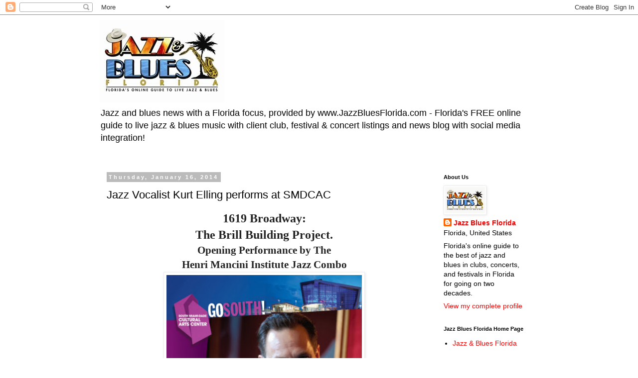

--- FILE ---
content_type: text/html; charset=UTF-8
request_url: https://jazz-bluesflorida.blogspot.com/2013/12/jazz-vocalist-kurt-elling-performs-at.html
body_size: 20372
content:
<!DOCTYPE html>
<html class='v2' dir='ltr' xmlns='http://www.w3.org/1999/xhtml' xmlns:b='http://www.google.com/2005/gml/b' xmlns:data='http://www.google.com/2005/gml/data' xmlns:expr='http://www.google.com/2005/gml/expr'>
<head>
<link href='https://www.blogger.com/static/v1/widgets/335934321-css_bundle_v2.css' rel='stylesheet' type='text/css'/>
<meta content='width=1100' name='viewport'/>
<meta content='text/html; charset=UTF-8' http-equiv='Content-Type'/>
<meta content='blogger' name='generator'/>
<link href='https://jazz-bluesflorida.blogspot.com/favicon.ico' rel='icon' type='image/x-icon'/>
<link href='https://jazz-bluesflorida.blogspot.com/2013/12/jazz-vocalist-kurt-elling-performs-at.html' rel='canonical'/>
<link rel="alternate" type="application/atom+xml" title="Jazz Blues Florida - Florida&#39;s Online Guide to Live Jazz &amp; Blues at JazzBluesFlorida.com - Atom" href="https://jazz-bluesflorida.blogspot.com/feeds/posts/default" />
<link rel="alternate" type="application/rss+xml" title="Jazz Blues Florida - Florida&#39;s Online Guide to Live Jazz &amp; Blues at JazzBluesFlorida.com - RSS" href="https://jazz-bluesflorida.blogspot.com/feeds/posts/default?alt=rss" />
<link rel="service.post" type="application/atom+xml" title="Jazz Blues Florida - Florida&#39;s Online Guide to Live Jazz &amp; Blues at JazzBluesFlorida.com - Atom" href="https://www.blogger.com/feeds/7759158804804374452/posts/default" />

<link rel="alternate" type="application/atom+xml" title="Jazz Blues Florida - Florida&#39;s Online Guide to Live Jazz &amp; Blues at JazzBluesFlorida.com - Atom" href="https://jazz-bluesflorida.blogspot.com/feeds/6614272142492039630/comments/default" />
<!--Can't find substitution for tag [blog.ieCssRetrofitLinks]-->
<link href='https://blogger.googleusercontent.com/img/b/R29vZ2xl/AVvXsEi9BnqZtiCWHUQ4QIIhh82BMNsule6OuiSthu4y_NFbmLMQpjYO4dTx5De8Jx_Ry0Iv1W_Rld21YDw6TgQ-IAtfq8sNr4cfwnYGoRKaA3m2CWkz5dBALNwcr3LAejQ77-wL-4g5tjLe3vU/s640/1312.SMDCAC.Elling.jpg' rel='image_src'/>
<meta content='https://jazz-bluesflorida.blogspot.com/2013/12/jazz-vocalist-kurt-elling-performs-at.html' property='og:url'/>
<meta content='Jazz Vocalist Kurt Elling performs at SMDCAC' property='og:title'/>
<meta content='Florida&#39;s jazz &amp; blues scene: clubs, concerts, festivals, and event previews. Part of the www.JazzBluesFlorida.com promo service platform.' property='og:description'/>
<meta content='https://blogger.googleusercontent.com/img/b/R29vZ2xl/AVvXsEi9BnqZtiCWHUQ4QIIhh82BMNsule6OuiSthu4y_NFbmLMQpjYO4dTx5De8Jx_Ry0Iv1W_Rld21YDw6TgQ-IAtfq8sNr4cfwnYGoRKaA3m2CWkz5dBALNwcr3LAejQ77-wL-4g5tjLe3vU/w1200-h630-p-k-no-nu/1312.SMDCAC.Elling.jpg' property='og:image'/>
<title>
Jazz Blues Florida - Florida&#39;s Online Guide to Live Jazz &amp; Blues at JazzBluesFlorida.com: Jazz Vocalist Kurt Elling performs at SMDCAC
</title>
<style id='page-skin-1' type='text/css'><!--
/*
-----------------------------------------------
Blogger Template Style
Name:     Simple
Designer: Josh Peterson
URL:      www.noaesthetic.com
----------------------------------------------- */
/* Variable definitions
====================
<Variable name="keycolor" description="Main Color" type="color" default="#66bbdd"/>
<Group description="Page Text" selector="body">
<Variable name="body.font" description="Font" type="font"
default="normal normal 12px Arial, Tahoma, Helvetica, FreeSans, sans-serif"/>
<Variable name="body.text.color" description="Text Color" type="color" default="#222222"/>
</Group>
<Group description="Backgrounds" selector=".body-fauxcolumns-outer">
<Variable name="body.background.color" description="Outer Background" type="color" default="#66bbdd"/>
<Variable name="content.background.color" description="Main Background" type="color" default="#ffffff"/>
<Variable name="header.background.color" description="Header Background" type="color" default="transparent"/>
</Group>
<Group description="Links" selector=".main-outer">
<Variable name="link.color" description="Link Color" type="color" default="#2288bb"/>
<Variable name="link.visited.color" description="Visited Color" type="color" default="#888888"/>
<Variable name="link.hover.color" description="Hover Color" type="color" default="#33aaff"/>
</Group>
<Group description="Blog Title" selector=".header h1">
<Variable name="header.font" description="Font" type="font"
default="normal normal 60px Arial, Tahoma, Helvetica, FreeSans, sans-serif"/>
<Variable name="header.text.color" description="Title Color" type="color" default="#3399bb" />
</Group>
<Group description="Blog Description" selector=".header .description">
<Variable name="description.text.color" description="Description Color" type="color"
default="#777777" />
</Group>
<Group description="Tabs Text" selector=".tabs-inner .widget li a">
<Variable name="tabs.font" description="Font" type="font"
default="normal normal 14px Arial, Tahoma, Helvetica, FreeSans, sans-serif"/>
<Variable name="tabs.text.color" description="Text Color" type="color" default="#999999"/>
<Variable name="tabs.selected.text.color" description="Selected Color" type="color" default="#000000"/>
</Group>
<Group description="Tabs Background" selector=".tabs-outer .PageList">
<Variable name="tabs.background.color" description="Background Color" type="color" default="#f5f5f5"/>
<Variable name="tabs.selected.background.color" description="Selected Color" type="color" default="#eeeeee"/>
</Group>
<Group description="Post Title" selector="h3.post-title, .comments h4">
<Variable name="post.title.font" description="Font" type="font"
default="normal normal 22px Arial, Tahoma, Helvetica, FreeSans, sans-serif"/>
</Group>
<Group description="Date Header" selector=".date-header">
<Variable name="date.header.color" description="Text Color" type="color"
default="#000000"/>
<Variable name="date.header.background.color" description="Background Color" type="color"
default="transparent"/>
<Variable name="date.header.font" description="Text Font" type="font"
default="normal bold 11px Arial, Tahoma, Helvetica, FreeSans, sans-serif"/>
<Variable name="date.header.padding" description="Date Header Padding" type="string" default="inherit"/>
<Variable name="date.header.letterspacing" description="Date Header Letter Spacing" type="string" default="inherit"/>
<Variable name="date.header.margin" description="Date Header Margin" type="string" default="inherit"/>
</Group>
<Group description="Post Footer" selector=".post-footer">
<Variable name="post.footer.text.color" description="Text Color" type="color" default="#666666"/>
<Variable name="post.footer.background.color" description="Background Color" type="color"
default="#f9f9f9"/>
<Variable name="post.footer.border.color" description="Shadow Color" type="color" default="#eeeeee"/>
</Group>
<Group description="Gadgets" selector="h2">
<Variable name="widget.title.font" description="Title Font" type="font"
default="normal bold 11px Arial, Tahoma, Helvetica, FreeSans, sans-serif"/>
<Variable name="widget.title.text.color" description="Title Color" type="color" default="#000000"/>
<Variable name="widget.alternate.text.color" description="Alternate Color" type="color" default="#999999"/>
</Group>
<Group description="Images" selector=".main-inner">
<Variable name="image.background.color" description="Background Color" type="color" default="#ffffff"/>
<Variable name="image.border.color" description="Border Color" type="color" default="#eeeeee"/>
<Variable name="image.text.color" description="Caption Text Color" type="color" default="#000000"/>
</Group>
<Group description="Accents" selector=".content-inner">
<Variable name="body.rule.color" description="Separator Line Color" type="color" default="#eeeeee"/>
<Variable name="tabs.border.color" description="Tabs Border Color" type="color" default="transparent"/>
</Group>
<Variable name="body.background" description="Body Background" type="background"
color="#ffffff" default="$(color) none repeat scroll top left"/>
<Variable name="body.background.override" description="Body Background Override" type="string" default=""/>
<Variable name="body.background.gradient.cap" description="Body Gradient Cap" type="url"
default="url(//www.blogblog.com/1kt/simple/gradients_light.png)"/>
<Variable name="body.background.gradient.tile" description="Body Gradient Tile" type="url"
default="url(//www.blogblog.com/1kt/simple/body_gradient_tile_light.png)"/>
<Variable name="content.background.color.selector" description="Content Background Color Selector" type="string" default=".content-inner"/>
<Variable name="content.padding" description="Content Padding" type="length" default="10px"/>
<Variable name="content.padding.horizontal" description="Content Horizontal Padding" type="length" default="10px"/>
<Variable name="content.shadow.spread" description="Content Shadow Spread" type="length" default="40px"/>
<Variable name="content.shadow.spread.webkit" description="Content Shadow Spread (WebKit)" type="length" default="5px"/>
<Variable name="content.shadow.spread.ie" description="Content Shadow Spread (IE)" type="length" default="10px"/>
<Variable name="main.border.width" description="Main Border Width" type="length" default="0"/>
<Variable name="header.background.gradient" description="Header Gradient" type="url" default="none"/>
<Variable name="header.shadow.offset.left" description="Header Shadow Offset Left" type="length" default="-1px"/>
<Variable name="header.shadow.offset.top" description="Header Shadow Offset Top" type="length" default="-1px"/>
<Variable name="header.shadow.spread" description="Header Shadow Spread" type="length" default="1px"/>
<Variable name="header.padding" description="Header Padding" type="length" default="30px"/>
<Variable name="header.border.size" description="Header Border Size" type="length" default="1px"/>
<Variable name="header.bottom.border.size" description="Header Bottom Border Size" type="length" default="1px"/>
<Variable name="header.border.horizontalsize" description="Header Horizontal Border Size" type="length" default="0"/>
<Variable name="description.text.size" description="Description Text Size" type="string" default="140%"/>
<Variable name="tabs.margin.top" description="Tabs Margin Top" type="length" default="0" />
<Variable name="tabs.margin.side" description="Tabs Side Margin" type="length" default="30px" />
<Variable name="tabs.background.gradient" description="Tabs Background Gradient" type="url"
default="url(//www.blogblog.com/1kt/simple/gradients_light.png)"/>
<Variable name="tabs.border.width" description="Tabs Border Width" type="length" default="1px"/>
<Variable name="tabs.bevel.border.width" description="Tabs Bevel Border Width" type="length" default="1px"/>
<Variable name="post.margin.bottom" description="Post Bottom Margin" type="length" default="25px"/>
<Variable name="image.border.small.size" description="Image Border Small Size" type="length" default="2px"/>
<Variable name="image.border.large.size" description="Image Border Large Size" type="length" default="5px"/>
<Variable name="page.width.selector" description="Page Width Selector" type="string" default=".region-inner"/>
<Variable name="page.width" description="Page Width" type="string" default="auto"/>
<Variable name="main.section.margin" description="Main Section Margin" type="length" default="15px"/>
<Variable name="main.padding" description="Main Padding" type="length" default="15px"/>
<Variable name="main.padding.top" description="Main Padding Top" type="length" default="30px"/>
<Variable name="main.padding.bottom" description="Main Padding Bottom" type="length" default="30px"/>
<Variable name="paging.background"
color="#ffffff"
description="Background of blog paging area" type="background"
default="transparent none no-repeat scroll top center"/>
<Variable name="footer.bevel" description="Bevel border length of footer" type="length" default="0"/>
<Variable name="mobile.background.overlay" description="Mobile Background Overlay" type="string"
default="transparent none repeat scroll top left"/>
<Variable name="mobile.background.size" description="Mobile Background Size" type="string" default="auto"/>
<Variable name="mobile.button.color" description="Mobile Button Color" type="color" default="#ffffff" />
<Variable name="startSide" description="Side where text starts in blog language" type="automatic" default="left"/>
<Variable name="endSide" description="Side where text ends in blog language" type="automatic" default="right"/>
*/
/* Content
----------------------------------------------- */
body {
font: normal normal 14px Arial, Tahoma, Helvetica, FreeSans, sans-serif;
color: #000000;
background: #ffffff none repeat scroll top left;
padding: 0 0 0 0;
}
html body .region-inner {
min-width: 0;
max-width: 100%;
width: auto;
}
h2 {
font-size: 22px;
}
a:link {
text-decoration:none;
color: #ff0000;
}
a:visited {
text-decoration:none;
color: #ff0000;
}
a:hover {
text-decoration:underline;
color: #ff0000;
}
.body-fauxcolumn-outer .fauxcolumn-inner {
background: transparent none repeat scroll top left;
_background-image: none;
}
.body-fauxcolumn-outer .cap-top {
position: absolute;
z-index: 1;
height: 400px;
width: 100%;
background: #ffffff none repeat scroll top left;
}
.body-fauxcolumn-outer .cap-top .cap-left {
width: 100%;
background: transparent none repeat-x scroll top left;
_background-image: none;
}
.content-outer {
-moz-box-shadow: 0 0 0 rgba(0, 0, 0, .15);
-webkit-box-shadow: 0 0 0 rgba(0, 0, 0, .15);
-goog-ms-box-shadow: 0 0 0 #333333;
box-shadow: 0 0 0 rgba(0, 0, 0, .15);
margin-bottom: 1px;
}
.content-inner {
padding: 10px 40px;
}
.content-inner {
background-color: #ffffff;
}
/* Header
----------------------------------------------- */
.header-outer {
background: transparent none repeat-x scroll 0 -400px;
_background-image: none;
}
.Header h1 {
font: normal normal 40px Arial, Tahoma, Helvetica, FreeSans, sans-serif;
color: #7f0000;
text-shadow: 0 0 0 rgba(0, 0, 0, .2);
}
.Header h1 a {
color: #7f0000;
}
.Header .description {
font-size: 18px;
color: #000000;
}
.header-inner .Header .titlewrapper {
padding: 22px 0;
}
.header-inner .Header .descriptionwrapper {
padding: 0 0;
}
/* Tabs
----------------------------------------------- */
.tabs-inner .section:first-child {
border-top: 0 solid #dddddd;
}
.tabs-inner .section:first-child ul {
margin-top: -1px;
border-top: 1px solid #dddddd;
border-left: 1px solid #dddddd;
border-right: 1px solid #dddddd;
}
.tabs-inner .widget ul {
background: transparent none repeat-x scroll 0 -800px;
_background-image: none;
border-bottom: 1px solid #dddddd;
margin-top: 0;
margin-left: -30px;
margin-right: -30px;
}
.tabs-inner .widget li a {
display: inline-block;
padding: .6em 1em;
font: normal normal 14px Arial, Tahoma, Helvetica, FreeSans, sans-serif;
color: #000000;
border-left: 1px solid #ffffff;
border-right: 1px solid #dddddd;
}
.tabs-inner .widget li:first-child a {
border-left: none;
}
.tabs-inner .widget li.selected a, .tabs-inner .widget li a:hover {
color: #000000;
background-color: #eeeeee;
text-decoration: none;
}
/* Columns
----------------------------------------------- */
.main-outer {
border-top: 0 solid transparent;
}
.fauxcolumn-left-outer .fauxcolumn-inner {
border-right: 1px solid transparent;
}
.fauxcolumn-right-outer .fauxcolumn-inner {
border-left: 1px solid transparent;
}
/* Headings
----------------------------------------------- */
div.widget > h2 {
margin: 0 0 1em 0;
font: normal bold 11px Arial, Tahoma, Helvetica, FreeSans, sans-serif;
color: #000000;
}
/* Widgets
----------------------------------------------- */
.widget .zippy {
color: #999999;
text-shadow: 2px 2px 1px rgba(0, 0, 0, .1);
}
.widget .popular-posts ul {
list-style: none;
}
/* Posts
----------------------------------------------- */
h2.date-header {
font: normal bold 11px Arial, Tahoma, Helvetica, FreeSans, sans-serif;
}
.date-header span {
background-color: #bbbbbb;
color: #ffffff;
padding: 0.4em;
letter-spacing: 3px;
margin: inherit;
}
.main-inner {
padding-top: 35px;
padding-bottom: 65px;
}
.main-inner .column-center-inner {
padding: 0 0;
}
.main-inner .column-center-inner .section {
margin: 0 1em;
}
.post {
margin: 0 0 45px 0;
}
h3.post-title, .comments h4 {
font: normal normal 22px Arial, Tahoma, Helvetica, FreeSans, sans-serif;
margin: .75em 0 0;
}
.post-body {
font-size: 110%;
line-height: 1.4;
position: relative;
}
.post-body img, .post-body .tr-caption-container, .Profile img, .Image img,
.BlogList .item-thumbnail img {
padding: 2px;
background: #ffffff;
border: 1px solid #eeeeee;
-moz-box-shadow: 1px 1px 5px rgba(0, 0, 0, .1);
-webkit-box-shadow: 1px 1px 5px rgba(0, 0, 0, .1);
box-shadow: 1px 1px 5px rgba(0, 0, 0, .1);
}
.post-body img, .post-body .tr-caption-container {
padding: 5px;
}
.post-body .tr-caption-container {
color: #000000;
}
.post-body .tr-caption-container img {
padding: 0;
background: transparent;
border: none;
-moz-box-shadow: 0 0 0 rgba(0, 0, 0, .1);
-webkit-box-shadow: 0 0 0 rgba(0, 0, 0, .1);
box-shadow: 0 0 0 rgba(0, 0, 0, .1);
}
.post-header {
margin: 0 0 1.5em;
line-height: 1.6;
font-size: 90%;
}
.post-footer {
margin: 20px -2px 0;
padding: 5px 10px;
color: #666666;
background-color: #eeeeee;
border-bottom: 1px solid #eeeeee;
line-height: 1.6;
font-size: 90%;
}
#comments .comment-author {
padding-top: 1.5em;
border-top: 1px solid transparent;
background-position: 0 1.5em;
}
#comments .comment-author:first-child {
padding-top: 0;
border-top: none;
}
.avatar-image-container {
margin: .2em 0 0;
}
#comments .avatar-image-container img {
border: 1px solid #eeeeee;
}
/* Comments
----------------------------------------------- */
.comments .comments-content .icon.blog-author {
background-repeat: no-repeat;
background-image: url([data-uri]);
}
.comments .comments-content .loadmore a {
border-top: 1px solid #999999;
border-bottom: 1px solid #999999;
}
.comments .comment-thread.inline-thread {
background-color: #eeeeee;
}
.comments .continue {
border-top: 2px solid #999999;
}
/* Accents
---------------------------------------------- */
.section-columns td.columns-cell {
border-left: 1px solid transparent;
}
.blog-pager {
background: transparent url(//www.blogblog.com/1kt/simple/paging_dot.png) repeat-x scroll top center;
}
.blog-pager-older-link, .home-link,
.blog-pager-newer-link {
background-color: #ffffff;
padding: 5px;
}
.footer-outer {
border-top: 1px dashed #bbbbbb;
}
/* Mobile
----------------------------------------------- */
body.mobile  {
background-size: auto;
}
.mobile .body-fauxcolumn-outer {
background: transparent none repeat scroll top left;
}
.mobile .body-fauxcolumn-outer .cap-top {
background-size: 100% auto;
}
.mobile .content-outer {
-webkit-box-shadow: 0 0 3px rgba(0, 0, 0, .15);
box-shadow: 0 0 3px rgba(0, 0, 0, .15);
}
body.mobile .AdSense {
margin: 0 -0;
}
.mobile .tabs-inner .widget ul {
margin-left: 0;
margin-right: 0;
}
.mobile .post {
margin: 0;
}
.mobile .main-inner .column-center-inner .section {
margin: 0;
}
.mobile .date-header span {
padding: 0.1em 10px;
margin: 0 -10px;
}
.mobile h3.post-title {
margin: 0;
}
.mobile .blog-pager {
background: transparent none no-repeat scroll top center;
}
.mobile .footer-outer {
border-top: none;
}
.mobile .main-inner, .mobile .footer-inner {
background-color: #ffffff;
}
.mobile-index-contents {
color: #000000;
}
.mobile-link-button {
background-color: #ff0000;
}
.mobile-link-button a:link, .mobile-link-button a:visited {
color: #ffffff;
}
.mobile .tabs-inner .section:first-child {
border-top: none;
}
.mobile .tabs-inner .PageList .widget-content {
background-color: #eeeeee;
color: #000000;
border-top: 1px solid #dddddd;
border-bottom: 1px solid #dddddd;
}
.mobile .tabs-inner .PageList .widget-content .pagelist-arrow {
border-left: 1px solid #dddddd;
}

--></style>
<style id='template-skin-1' type='text/css'><!--
body {
min-width: 960px;
}
.content-outer, .content-fauxcolumn-outer, .region-inner {
min-width: 960px;
max-width: 960px;
_width: 960px;
}
.main-inner .columns {
padding-left: 0;
padding-right: 220px;
}
.main-inner .fauxcolumn-center-outer {
left: 0;
right: 220px;
/* IE6 does not respect left and right together */
_width: expression(this.parentNode.offsetWidth -
parseInt("0") -
parseInt("220px") + 'px');
}
.main-inner .fauxcolumn-left-outer {
width: 0;
}
.main-inner .fauxcolumn-right-outer {
width: 220px;
}
.main-inner .column-left-outer {
width: 0;
right: 100%;
margin-left: -0;
}
.main-inner .column-right-outer {
width: 220px;
margin-right: -220px;
}
#layout {
min-width: 0;
}
#layout .content-outer {
min-width: 0;
width: 800px;
}
#layout .region-inner {
min-width: 0;
width: auto;
}
--></style>
<!-- Google tag (gtag.js) -->
<script async='true' src='https://www.googletagmanager.com/gtag/js?id=G-YJ49NB8X2S'></script>
<script>
        window.dataLayer = window.dataLayer || [];
        function gtag(){dataLayer.push(arguments);}
        gtag('js', new Date());
        gtag('config', 'G-YJ49NB8X2S');
      </script>
<link href='https://www.blogger.com/dyn-css/authorization.css?targetBlogID=7759158804804374452&amp;zx=066559cc-e53d-4822-aacb-0af4f90935bd' media='none' onload='if(media!=&#39;all&#39;)media=&#39;all&#39;' rel='stylesheet'/><noscript><link href='https://www.blogger.com/dyn-css/authorization.css?targetBlogID=7759158804804374452&amp;zx=066559cc-e53d-4822-aacb-0af4f90935bd' rel='stylesheet'/></noscript>
<meta name='google-adsense-platform-account' content='ca-host-pub-1556223355139109'/>
<meta name='google-adsense-platform-domain' content='blogspot.com'/>

<!-- data-ad-client=ca-pub-8507197810202885 -->

</head>
<body class='loading'>
<div class='navbar section' id='navbar'><div class='widget Navbar' data-version='1' id='Navbar1'><script type="text/javascript">
    function setAttributeOnload(object, attribute, val) {
      if(window.addEventListener) {
        window.addEventListener('load',
          function(){ object[attribute] = val; }, false);
      } else {
        window.attachEvent('onload', function(){ object[attribute] = val; });
      }
    }
  </script>
<div id="navbar-iframe-container"></div>
<script type="text/javascript" src="https://apis.google.com/js/platform.js"></script>
<script type="text/javascript">
      gapi.load("gapi.iframes:gapi.iframes.style.bubble", function() {
        if (gapi.iframes && gapi.iframes.getContext) {
          gapi.iframes.getContext().openChild({
              url: 'https://www.blogger.com/navbar/7759158804804374452?po\x3d6614272142492039630\x26origin\x3dhttps://jazz-bluesflorida.blogspot.com',
              where: document.getElementById("navbar-iframe-container"),
              id: "navbar-iframe"
          });
        }
      });
    </script><script type="text/javascript">
(function() {
var script = document.createElement('script');
script.type = 'text/javascript';
script.src = '//pagead2.googlesyndication.com/pagead/js/google_top_exp.js';
var head = document.getElementsByTagName('head')[0];
if (head) {
head.appendChild(script);
}})();
</script>
</div></div>
<div class='body-fauxcolumns'>
<div class='fauxcolumn-outer body-fauxcolumn-outer'>
<div class='cap-top'>
<div class='cap-left'></div>
<div class='cap-right'></div>
</div>
<div class='fauxborder-left'>
<div class='fauxborder-right'></div>
<div class='fauxcolumn-inner'>
</div>
</div>
<div class='cap-bottom'>
<div class='cap-left'></div>
<div class='cap-right'></div>
</div>
</div>
</div>
<div class='content'>
<div class='content-fauxcolumns'>
<div class='fauxcolumn-outer content-fauxcolumn-outer'>
<div class='cap-top'>
<div class='cap-left'></div>
<div class='cap-right'></div>
</div>
<div class='fauxborder-left'>
<div class='fauxborder-right'></div>
<div class='fauxcolumn-inner'>
</div>
</div>
<div class='cap-bottom'>
<div class='cap-left'></div>
<div class='cap-right'></div>
</div>
</div>
</div>
<div class='content-outer'>
<div class='content-cap-top cap-top'>
<div class='cap-left'></div>
<div class='cap-right'></div>
</div>
<div class='fauxborder-left content-fauxborder-left'>
<div class='fauxborder-right content-fauxborder-right'></div>
<div class='content-inner'>
<header>
<div class='header-outer'>
<div class='header-cap-top cap-top'>
<div class='cap-left'></div>
<div class='cap-right'></div>
</div>
<div class='fauxborder-left header-fauxborder-left'>
<div class='fauxborder-right header-fauxborder-right'></div>
<div class='region-inner header-inner'>
<div class='header section' id='header'><div class='widget Header' data-version='1' id='Header1'>
<div id='header-inner'>
<a href='https://jazz-bluesflorida.blogspot.com/' style='display: block'>
<img alt='Jazz Blues Florida - Florida&#39;s Online Guide to Live Jazz &amp; Blues at JazzBluesFlorida.com' height='166px; ' id='Header1_headerimg' src='https://blogger.googleusercontent.com/img/b/R29vZ2xl/AVvXsEjELm75I-eeQ2tDKUpevceAX_3htrASdB1oe5paZF-JAeCnicfJx2Mm07l3p56njwIdpzO2Swd4W-5O9RNJXX8eftIThl7jth4QIW0JZBXDU2P1fJcwrsKVXie7UDIeQ8k8detrT487M3gh/s250/Logo-JBF-ColorHat250x166.jpg' style='display: block' width='250px; '/>
</a>
<div class='descriptionwrapper'>
<p class='description'>
<span>
Jazz and blues news with a Florida focus, provided by www.JazzBluesFlorida.com - Florida&#39;s FREE online guide to live jazz &amp; blues music with client club, festival &amp; concert listings and news blog with social media integration!
</span>
</p>
</div>
</div>
</div></div>
</div>
</div>
<div class='header-cap-bottom cap-bottom'>
<div class='cap-left'></div>
<div class='cap-right'></div>
</div>
</div>
</header>
<div class='tabs-outer'>
<div class='tabs-cap-top cap-top'>
<div class='cap-left'></div>
<div class='cap-right'></div>
</div>
<div class='fauxborder-left tabs-fauxborder-left'>
<div class='fauxborder-right tabs-fauxborder-right'></div>
<div class='region-inner tabs-inner'>
<div class='tabs no-items section' id='crosscol'></div>
<div class='tabs no-items section' id='crosscol-overflow'></div>
</div>
</div>
<div class='tabs-cap-bottom cap-bottom'>
<div class='cap-left'></div>
<div class='cap-right'></div>
</div>
</div>
<div class='main-outer'>
<div class='main-cap-top cap-top'>
<div class='cap-left'></div>
<div class='cap-right'></div>
</div>
<div class='fauxborder-left main-fauxborder-left'>
<div class='fauxborder-right main-fauxborder-right'></div>
<div class='region-inner main-inner'>
<div class='columns fauxcolumns'>
<div class='fauxcolumn-outer fauxcolumn-center-outer'>
<div class='cap-top'>
<div class='cap-left'></div>
<div class='cap-right'></div>
</div>
<div class='fauxborder-left'>
<div class='fauxborder-right'></div>
<div class='fauxcolumn-inner'>
</div>
</div>
<div class='cap-bottom'>
<div class='cap-left'></div>
<div class='cap-right'></div>
</div>
</div>
<div class='fauxcolumn-outer fauxcolumn-left-outer'>
<div class='cap-top'>
<div class='cap-left'></div>
<div class='cap-right'></div>
</div>
<div class='fauxborder-left'>
<div class='fauxborder-right'></div>
<div class='fauxcolumn-inner'>
</div>
</div>
<div class='cap-bottom'>
<div class='cap-left'></div>
<div class='cap-right'></div>
</div>
</div>
<div class='fauxcolumn-outer fauxcolumn-right-outer'>
<div class='cap-top'>
<div class='cap-left'></div>
<div class='cap-right'></div>
</div>
<div class='fauxborder-left'>
<div class='fauxborder-right'></div>
<div class='fauxcolumn-inner'>
</div>
</div>
<div class='cap-bottom'>
<div class='cap-left'></div>
<div class='cap-right'></div>
</div>
</div>
<!-- corrects IE6 width calculation -->
<div class='columns-inner'>
<div class='column-center-outer'>
<div class='column-center-inner'>
<div class='main section' id='main'><div class='widget Blog' data-version='1' id='Blog1'>
<div class='blog-posts hfeed'>
<!--Can't find substitution for tag [defaultAdStart]-->

                                        <div class="date-outer">
                                      
<h2 class='date-header'>
<span>
Thursday, January 16, 2014
</span>
</h2>

                                        <div class="date-posts">
                                      
<div class='post-outer'>
<div class='post hentry' itemprop='blogPost' itemscope='itemscope' itemtype='http://schema.org/BlogPosting'>
<meta content='https://blogger.googleusercontent.com/img/b/R29vZ2xl/AVvXsEi9BnqZtiCWHUQ4QIIhh82BMNsule6OuiSthu4y_NFbmLMQpjYO4dTx5De8Jx_Ry0Iv1W_Rld21YDw6TgQ-IAtfq8sNr4cfwnYGoRKaA3m2CWkz5dBALNwcr3LAejQ77-wL-4g5tjLe3vU/s640/1312.SMDCAC.Elling.jpg' itemprop='image_url'/>
<meta content='7759158804804374452' itemprop='blogId'/>
<meta content='6614272142492039630' itemprop='postId'/>
<a name='6614272142492039630'></a>
<h3 class='post-title entry-title' itemprop='name'>
Jazz Vocalist Kurt Elling performs at SMDCAC
</h3>
<div class='post-header'>
<div class='post-header-line-1'></div>
</div>
<div class='post-body entry-content' id='post-body-6614272142492039630' itemprop='description articleBody'>
<div align="center" class="MsoNormal" style="background: white; mso-line-height-alt: 13.5pt; mso-pagination: widow-orphan; text-align: center;">
<b><span style="color: #222222; font-family: &quot;Arial Black&quot;; font-size: 18.0pt; layout-grid-mode: both; mso-bidi-font-family: Arial;">1619 Broadway: <o:p></o:p></span></b></div>
<div align="center" class="MsoNormal" style="background: white; mso-line-height-alt: 13.5pt; mso-pagination: widow-orphan; text-align: center;">
<b><span style="color: #222222; font-family: &quot;Arial Black&quot;; font-size: 18.0pt; layout-grid-mode: both; mso-bidi-font-family: Arial;">The <st1:place w:st="on"><st1:placename w:st="on">Brill</st1:placename>
 <st1:placetype w:st="on">Building</st1:placetype></st1:place> Project. <o:p></o:p></span></b></div>
<div align="center" class="MsoNormal" style="background: white; mso-line-height-alt: 13.5pt; mso-pagination: widow-orphan; text-align: center;">
<b><span style="color: #222222; font-family: &quot;Arial Black&quot;; font-size: 16.0pt; layout-grid-mode: both; mso-bidi-font-family: Arial;">Opening Performance by The</span></b></div>
<div align="center" class="MsoNormal" style="background: white; mso-line-height-alt: 13.5pt; mso-pagination: widow-orphan; text-align: center;">
<b><span style="color: #222222; font-family: &quot;Arial Black&quot;; font-size: 16.0pt; layout-grid-mode: both; mso-bidi-font-family: Arial;">Henri Mancini Institute Jazz Combo</span></b></div>
<div class="separator" style="clear: both; text-align: center;">
<a href="https://blogger.googleusercontent.com/img/b/R29vZ2xl/AVvXsEi9BnqZtiCWHUQ4QIIhh82BMNsule6OuiSthu4y_NFbmLMQpjYO4dTx5De8Jx_Ry0Iv1W_Rld21YDw6TgQ-IAtfq8sNr4cfwnYGoRKaA3m2CWkz5dBALNwcr3LAejQ77-wL-4g5tjLe3vU/s1600/1312.SMDCAC.Elling.jpg" imageanchor="1" style="margin-left: 1em; margin-right: 1em;"><img border="0" height="640" src="https://blogger.googleusercontent.com/img/b/R29vZ2xl/AVvXsEi9BnqZtiCWHUQ4QIIhh82BMNsule6OuiSthu4y_NFbmLMQpjYO4dTx5De8Jx_Ry0Iv1W_Rld21YDw6TgQ-IAtfq8sNr4cfwnYGoRKaA3m2CWkz5dBALNwcr3LAejQ77-wL-4g5tjLe3vU/s640/1312.SMDCAC.Elling.jpg" width="392" /></a></div>
<div align="center" class="MsoNormal" style="background: white; mso-line-height-alt: 13.5pt; mso-pagination: widow-orphan; text-align: center;">
<br /></div>
<div align="center" class="MsoNormal" style="text-align: center;">
<u><span style="font-family: &quot;Trebuchet MS&quot;; font-size: 14.0pt; mso-bidi-font-family: ArialMT; mso-bidi-font-weight: bold;">Friday, January 24, 2014 at&nbsp;8pm</span></u><span style="font-family: &quot;Trebuchet MS&quot;; mso-bidi-font-size: 12.0pt;"><o:p></o:p></span></div>
<div class="MsoNormal" style="background: white; line-height: 13.5pt; text-align: justify;">
<br /></div>
<div align="center" class="MsoNormal" style="background: white; mso-line-height-alt: 13.5pt; text-align: center;">
<b><span style="color: #222222; font-family: Arial; font-size: 16.0pt;"><a href="http://www.smdcac.org/kurt-elling.html">TICKETS &amp; INFORMATION</a><o:p></o:p></span></b></div>
<div class="MsoNormal" style="background: white; line-height: 13.5pt; text-align: justify;">
<span style="color: #222222; font-family: Arial; font-size: 10.0pt;"><br />
</span><span style="color: #222222; font-family: Arial; mso-bidi-font-size: 12.0pt;">&#8220;Since
the mid-1990s, no singer in jazz has been as daring, dynamic or interesting as <b><a href="http://kurtelling.com/">Kurt
Elling</a></b>. With his soaring vocal flights, his edgy lyrics and sense of
being on a musical mission, he has come to embody the creative spirit in jazz.&#8221;
&#8211; <i>The <st1:state w:st="on"><st1:place w:st="on">Washington</st1:place></st1:state> Post<o:p></o:p></i></span></div>
<div class="MsoNormal" style="background: white; line-height: 13.5pt; text-align: justify;">
<br /></div>
<div class="MsoNormal" style="background: white; line-height: 13.5pt; text-align: justify;">
<span style="color: #222222; font-family: Arial; mso-bidi-font-size: 12.0pt;">2013
Grammy &#174; Nominee for Best Jazz Album, <i>1619
Broadway: The <st1:placename w:st="on">Brill</st1:placename> <st1:placetype w:st="on">Building</st1:placetype> Project </i>is Elling&#8217;s latest album
honoring <st1:city w:st="on"><st1:place w:st="on">New York City</st1:place></st1:city>&#8217;s
historic building and generator of some of the most important popular songs in
American music history. Elling sings &#8220;Come Fly with Me,&#8221; Pleasant Valley
Sunday, &#8220;So Far Away,&#8221; &#8220;You Send Me,&#8221; and of course, &#8220;On Broadway.&#8221;<o:p></o:p></span></div>
<div class="MsoNormal" style="background: white; line-height: 13.5pt; text-align: justify;">
<br /></div>
<div align="center" class="MsoNormal" style="line-height: 15.6pt; text-align: center;">
<b><span style="color: #29303b; font-family: &quot;Trebuchet MS&quot;; mso-bidi-font-family: Arial; mso-bidi-font-size: 12.0pt;">South Miami-Dade Cultural <st1:place w:st="on"><st1:placename w:st="on">Arts</st1:placename> <st1:placetype w:st="on">Center</st1:placetype></st1:place>
</span></b><span style="color: #29303b; font-family: &quot;Trebuchet MS&quot;; mso-bidi-font-size: 12.0pt;"><o:p></o:p></span></div>
<div align="center" class="MsoNormal" style="line-height: 15.6pt; text-align: center;">
<b><span style="color: #29303b; font-family: &quot;Trebuchet MS&quot;; font-size: 11.0pt; mso-bidi-font-family: Arial;">10950 SW 211 Street<o:p></o:p></span></b></div>
<div align="center" class="MsoNormal" style="line-height: 15.6pt; text-align: center;">
<st1:place w:st="on"><st1:city w:st="on"><b><span style="color: #29303b; font-family: &quot;Trebuchet MS&quot;; font-size: 11.0pt; mso-bidi-font-family: Arial;">Cutler Bay</span></b></st1:city><b><span style="color: #29303b; font-family: &quot;Trebuchet MS&quot;; font-size: 11.0pt; mso-bidi-font-family: Arial;">, <st1:state w:st="on">FL</st1:state> <st1:postalcode w:st="on">33189</st1:postalcode></span></b></st1:place><span style="color: #29303b; font-family: &quot;Trebuchet MS&quot;;"><o:p></o:p></span></div>
<div align="center" class="MsoNormal" style="line-height: 15.6pt; text-align: center;">
<b><span style="color: #29303b; font-family: &quot;Trebuchet MS&quot;; font-size: 10.0pt;"><a href="https://maps.google.com/maps?q=10950+Southwest+211+Street,+Cutler+Bay,+FL&amp;hl=en&amp;sll=29.68627,-82.319746&amp;sspn=0.229065,0.308647&amp;oq=10950+SW+211+Street&amp;hnear=10950+SW+211th+St,+Cutler+Bay,+Florida+33189&amp;t=m&amp;z=17">MAP</a><o:p></o:p></span></b></div>
<div align="center" class="MsoNormal" style="line-height: 15.6pt; text-align: center;">
<br /></div>
<div align="center" class="MsoNormal" style="background: white; line-height: 13.5pt; text-align: center;">
<span style="color: #29303b; font-family: &quot;Trebuchet MS&quot;;"><a href="https://www.facebook.com/South.MiamiDade.Cultural.Arts.Center"><span style="color: #29303b; text-decoration: none; text-underline: none;"><!--[if gte vml 1]><v:shapetype
 id="_x0000_t75" coordsize="21600,21600" o:spt="75" o:preferrelative="t"
 path="m@4@5l@4@11@9@11@9@5xe" filled="f" stroked="f">
 <v:stroke joinstyle="miter"/>
 <v:formulas>
  <v:f eqn="if lineDrawn pixelLineWidth 0"/>
  <v:f eqn="sum @0 1 0"/>
  <v:f eqn="sum 0 0 @1"/>
  <v:f eqn="prod @2 1 2"/>
  <v:f eqn="prod @3 21600 pixelWidth"/>
  <v:f eqn="prod @3 21600 pixelHeight"/>
  <v:f eqn="sum @0 0 1"/>
  <v:f eqn="prod @6 1 2"/>
  <v:f eqn="prod @7 21600 pixelWidth"/>
  <v:f eqn="sum @8 21600 0"/>
  <v:f eqn="prod @7 21600 pixelHeight"/>
  <v:f eqn="sum @10 21600 0"/>
 </v:formulas>
 <v:path o:extrusionok="f" gradientshapeok="t" o:connecttype="rect"/>
 <o:lock v:ext="edit" aspectratio="t"/>
</v:shapetype><v:shape id="_x0000_i1025" type="#_x0000_t75" style='width:95.25pt;
 height:27pt'>
 <v:imagedata src="file:///C:\DOCUME~1\ADMINI~1\LOCALS~1\Temp\msohtml1\01\clip_image001.jpg"
  o:title="button-facebooksmallRect"/>
</v:shape><![endif]--><!--[if !vml]--><!--[endif]--></span></a></span><span style="font-family: Arial; mso-bidi-font-size: 12.0pt;"><o:p></o:p></span></div>
<div class="MsoNormal" style="background: white; line-height: 13.5pt; text-align: justify;">
<span style="font-family: Arial; mso-bidi-font-size: 12.0pt;">&nbsp; &nbsp; &nbsp; &nbsp; &nbsp; &nbsp; &nbsp; &nbsp; &nbsp; &nbsp; &nbsp; &nbsp; &nbsp; &nbsp; &nbsp; &nbsp; &nbsp; &nbsp; &nbsp; &nbsp; &nbsp;</span><span style="font-family: Arial; line-height: 13.5pt;">&nbsp;</span></div>
<div class="MsoNormal" style="background: white; line-height: 13.5pt; text-align: justify;">
<b><u><span style="font-family: Arial; font-size: 11.0pt;">About the
Building</span></u></b><span style="font-family: Arial; font-size: 11.0pt;"><o:p></o:p></span></div>
<div class="MsoNormal" style="background: white; line-height: 13.5pt; text-align: justify;">
<span style="font-family: Arial; font-size: 11.0pt;">South Miami-Dade
Cultural Arts Center serves as a showcase for the performing and media arts,
welcoming people from all backgrounds and economic means.&nbsp; The facility
includes 961 seat state-of-the- art theater, which features a fly tower,
orchestra pit, front of house spaces (box office, lobby, concessions, etc.) and
back of house support spaces (dressing rooms, storage and work areas,
administrative offices, etc.).&nbsp; The site also includes an activities
building which houses lab / experimental theaters, and may be used for
classrooms, rehearsals, and small-scale performances.&nbsp; A beautiful outdoor
plaza allows for festivals, art shows, and other outdoor activities.&nbsp; The
concert lawn &#8220;back yard&#8221; slopes to the <st1:place w:st="on"><st1:placename w:st="on">Black</st1:placename> <st1:placetype w:st="on">Creek</st1:placetype>
 <st1:placetype w:st="on">Canal</st1:placetype></st1:place>, and can host
outdoor concerts, performances and events.<o:p></o:p></span></div>
<div class="MsoNormal">
<br /></div>
<div class="MsoNormal" style="background: white; line-height: 13.5pt; text-align: justify;">
<span style="font-family: Arial; font-size: 11.0pt;">The Miami-Dade County
Department of Cultural Affairs and the Cultural Affairs Council develop
cultural excellence, diversity and participation throughout <st1:place w:st="on"><st1:placename w:st="on">Miami-Dade</st1:placename> <st1:placetype w:st="on">County</st1:placetype></st1:place>
by strategically creating and promoting opportunities for artists and cultural
organizations, and our residents and visitors who are their audiences.&nbsp;
The Department directs the Art in Public Places program and serves its board,
the Art in Public Places Trust, commissioning, curating, maintaining and
promoting the County&#8217;s art collection.&nbsp; The Department also manages,
programs and operates the South Miami-Dade Cultural Arts Center, a campus of
state-of-the-art cultural facilities in Cutler Bay,&nbsp; as well as Miami-Dade
County Auditorium, Joseph Caleb Auditorium and the African Heritage Cultural
Arts Center, all dedicated to presenting and supporting excellence in the arts
for the entire community. Through staff, board and programmatic resources, the
Department, the Council and the Trust promote, coordinate and support <st1:place w:st="on"><st1:placename w:st="on">Miami-Dade</st1:placename> <st1:placetype w:st="on">County</st1:placetype></st1:place>&#8217;s more than 1,000 not-for-profit
cultural organizations as well as thousands of resident artists through grants,
technical assistance, public information and interactive community
planning.&nbsp; The Department receives funding through the Miami-Dade County
Mayor and Board of County Commissioners, The Children&#8217;s Trust, the National
Endowment for the Arts, the State of <st1:state w:st="on"><st1:place w:st="on">Florida</st1:place></st1:state>
through the Florida Department of State, Division of Cultural Affairs and the
Florida Council on Arts and Culture, and the John S. and James L. Knight
Foundation.&nbsp; Other support and services are provided by TicketWeb for the
Culture Shock Miami program, the Greater Miami Convention and Visitors Bureau,
the South Florida Cultural Consortium and the Tourist Development Council.</span><span style="color: #222222; font-family: Arial; mso-bidi-font-size: 12.0pt;"><o:p></o:p></span></div>
<div class="MsoNormal">
<br /></div>
<div align="center" class="MsoNormal" style="background: white; mso-line-height-alt: 13.5pt; mso-pagination: widow-orphan; text-align: center;">
</div>
<div align="center" class="MsoNormal" style="mso-layout-grid-align: none; text-align: center; text-autospace: none;">
<span style="font-family: Arial; font-size: 20pt;">~ ~ ~</span><span style="font-family: Arial; font-size: 16pt;"><o:p></o:p></span></div>
<div style='clear: both;'></div>
</div>
<div class='post-footer'>
<div class='post-footer-line post-footer-line-1'>
<div class='post-share-buttons goog-inline-block'>
<a class='goog-inline-block share-button sb-email' href='https://www.blogger.com/share-post.g?blogID=7759158804804374452&postID=6614272142492039630&target=email' target='_blank' title='Email This'>
<span class='share-button-link-text'>
Email This
</span>
</a>
<a class='goog-inline-block share-button sb-blog' href='https://www.blogger.com/share-post.g?blogID=7759158804804374452&postID=6614272142492039630&target=blog' onclick='window.open(this.href, "_blank", "height=270,width=475"); return false;' target='_blank' title='BlogThis!'>
<span class='share-button-link-text'>
BlogThis!
</span>
</a>
<a class='goog-inline-block share-button sb-twitter' href='https://www.blogger.com/share-post.g?blogID=7759158804804374452&postID=6614272142492039630&target=twitter' target='_blank' title='Share to X'>
<span class='share-button-link-text'>
Share to X
</span>
</a>
<a class='goog-inline-block share-button sb-facebook' href='https://www.blogger.com/share-post.g?blogID=7759158804804374452&postID=6614272142492039630&target=facebook' onclick='window.open(this.href, "_blank", "height=430,width=640"); return false;' target='_blank' title='Share to Facebook'>
<span class='share-button-link-text'>
Share to Facebook
</span>
</a>
<a class='goog-inline-block share-button sb-pinterest' href='https://www.blogger.com/share-post.g?blogID=7759158804804374452&postID=6614272142492039630&target=pinterest' target='_blank' title='Share to Pinterest'>
<span class='share-button-link-text'>
Share to Pinterest
</span>
</a>
</div>
<span class='post-author vcard'>
Posted by
<span class='fn' itemprop='author' itemscope='itemscope' itemtype='http://schema.org/Person'>
<meta content='https://www.blogger.com/profile/14047043978062737049' itemprop='url'/>
<a class='g-profile' href='https://www.blogger.com/profile/14047043978062737049' rel='author' title='author profile'>
<span itemprop='name'>
Jazz Blues Florida
</span>
</a>
</span>
</span>
<span class='post-timestamp'>
at
<meta content='https://jazz-bluesflorida.blogspot.com/2013/12/jazz-vocalist-kurt-elling-performs-at.html' itemprop='url'/>
<a class='timestamp-link' href='https://jazz-bluesflorida.blogspot.com/2013/12/jazz-vocalist-kurt-elling-performs-at.html' rel='bookmark' title='permanent link'>
<abbr class='published' itemprop='datePublished' title='2014-01-16T22:50:00-05:00'>
10:50&#8239;PM
</abbr>
</a>
</span>
<span class='post-comment-link'>
</span>
<span class='post-icons'>
<span class='item-action'>
<a href='https://www.blogger.com/email-post/7759158804804374452/6614272142492039630' title='Email Post'>
<img alt='' class='icon-action' height='13' src='//img1.blogblog.com/img/icon18_email.gif' width='18'/>
</a>
</span>
<span class='item-control blog-admin pid-1763646642'>
<a href='https://www.blogger.com/post-edit.g?blogID=7759158804804374452&postID=6614272142492039630&from=pencil' title='Edit Post'>
<img alt='' class='icon-action' height='18' src='//img2.blogblog.com/img/icon18_edit_allbkg.gif' width='18'/>
</a>
</span>
</span>
<span class='post-backlinks post-comment-link'>
</span>
</div>
<div class='post-footer-line post-footer-line-2'>
<span class='post-labels'>
</span>
</div>
<div class='post-footer-line post-footer-line-3'></div>
</div>
</div>
<div class='comments' id='comments'>
<a name='comments'></a>
<h4>
No comments
                                      :
                                    </h4>
<div id='Blog1_comments-block-wrapper'>
<dl class='avatar-comment-indent' id='comments-block'>
</dl>
</div>
<p class='comment-footer'>
<div class='comment-form'>
<a name='comment-form'></a>
<h4 id='comment-post-message'>
Post a Comment
</h4>
<p>
</p>
<a href='https://www.blogger.com/comment/frame/7759158804804374452?po=6614272142492039630&hl=en&saa=85391&origin=https://jazz-bluesflorida.blogspot.com' id='comment-editor-src'></a>
<iframe allowtransparency='true' class='blogger-iframe-colorize blogger-comment-from-post' frameborder='0' height='410' id='comment-editor' name='comment-editor' src='' width='100%'></iframe>
<!--Can't find substitution for tag [post.friendConnectJs]-->
<script src='https://www.blogger.com/static/v1/jsbin/2830521187-comment_from_post_iframe.js' type='text/javascript'></script>
<script type='text/javascript'>
                                    BLOG_CMT_createIframe('https://www.blogger.com/rpc_relay.html');
                                  </script>
</div>
</p>
<div id='backlinks-container'>
<div id='Blog1_backlinks-container'>
</div>
</div>
</div>
</div>

                                      </div></div>
                                    
<!--Can't find substitution for tag [adEnd]-->
</div>
<div class='blog-pager' id='blog-pager'>
<span id='blog-pager-newer-link'>
<a class='blog-pager-newer-link' href='https://jazz-bluesflorida.blogspot.com/2014/01/kurt-elling-to-perform-at-duncan.html' id='Blog1_blog-pager-newer-link' title='Newer Post'>
Newer Post
</a>
</span>
<span id='blog-pager-older-link'>
<a class='blog-pager-older-link' href='https://jazz-bluesflorida.blogspot.com/2014/01/kirk-whalum-at-jazziz-nightlife-january.html' id='Blog1_blog-pager-older-link' title='Older Post'>
Older Post
</a>
</span>
<a class='home-link' href='https://jazz-bluesflorida.blogspot.com/'>
Home
</a>
</div>
<div class='clear'></div>
<div class='post-feeds'>
<div class='feed-links'>
Subscribe to:
<a class='feed-link' href='https://jazz-bluesflorida.blogspot.com/feeds/6614272142492039630/comments/default' target='_blank' type='application/atom+xml'>
Post Comments
                                      (
                                      Atom
                                      )
                                    </a>
</div>
</div>
</div></div>
</div>
</div>
<div class='column-left-outer'>
<div class='column-left-inner'>
<aside>
</aside>
</div>
</div>
<div class='column-right-outer'>
<div class='column-right-inner'>
<aside>
<div class='sidebar section' id='sidebar-right-1'><div class='widget Profile' data-version='1' id='Profile1'>
<h2>
About Us
</h2>
<div class='widget-content'>
<a href='https://www.blogger.com/profile/14047043978062737049'>
<img alt='My Photo' class='profile-img' height='53' src='//blogger.googleusercontent.com/img/b/R29vZ2xl/AVvXsEg16E4jgBnyml14zMbQM-NHKQeKRGj27YuCp2HO_SE509IvP1VlXiIykWERXYrgHjHkqbpCIzQqi9fU8s-KsANd9qSRhoz5QwghasJz_QETzPtWySP3Q_Zmr7tRNk2FzQ/s150/*' width='80'/>
</a>
<dl class='profile-datablock'>
<dt class='profile-data'>
<a class='profile-name-link g-profile' href='https://www.blogger.com/profile/14047043978062737049' rel='author' style='background-image: url(//www.blogger.com/img/logo-16.png);'>
Jazz Blues Florida
</a>
</dt>
<dd class='profile-data'>
Florida, United States
</dd>
<dd class='profile-textblock'>
Florida's online guide to the best of jazz and blues in clubs, concerts, and festivals in Florida for going on two decades.
</dd>
</dl>
<a class='profile-link' href='https://www.blogger.com/profile/14047043978062737049' rel='author'>
View my complete profile
</a>
<div class='clear'></div>
</div>
</div><div class='widget LinkList' data-version='1' id='LinkList1'>
<h2>
Jazz Blues Florida Home Page
</h2>
<div class='widget-content'>
<ul>
<li>
<a href='http://www.jazzbluesflorida.com'>
Jazz &amp; Blues Florida
</a>
</li>
</ul>
<div class='clear'></div>
</div>
</div><div class='widget BlogArchive' data-version='1' id='BlogArchive2'>
<h2>
Blog Archive
</h2>
<div class='widget-content'>
<div id='ArchiveList'>
<div id='BlogArchive2_ArchiveList'>
<ul class='hierarchy'>
<li class='archivedate collapsed'>
<a class='toggle' href='javascript:void(0)'>
<span class='zippy'>

              &#9658;&#160;
            
</span>
</a>
<a class='post-count-link' href='https://jazz-bluesflorida.blogspot.com/2026/'>
2026
</a>
<span class='post-count' dir='ltr'>
                (
                22
                )
              </span>
<ul class='hierarchy'>
<li class='archivedate collapsed'>
<a class='toggle' href='javascript:void(0)'>
<span class='zippy'>

              &#9658;&#160;
            
</span>
</a>
<a class='post-count-link' href='https://jazz-bluesflorida.blogspot.com/2026/01/'>
January
</a>
<span class='post-count' dir='ltr'>
                (
                22
                )
              </span>
</li>
</ul>
</li>
</ul>
<ul class='hierarchy'>
<li class='archivedate collapsed'>
<a class='toggle' href='javascript:void(0)'>
<span class='zippy'>

              &#9658;&#160;
            
</span>
</a>
<a class='post-count-link' href='https://jazz-bluesflorida.blogspot.com/2025/'>
2025
</a>
<span class='post-count' dir='ltr'>
                (
                272
                )
              </span>
<ul class='hierarchy'>
<li class='archivedate collapsed'>
<a class='toggle' href='javascript:void(0)'>
<span class='zippy'>

              &#9658;&#160;
            
</span>
</a>
<a class='post-count-link' href='https://jazz-bluesflorida.blogspot.com/2025/12/'>
December
</a>
<span class='post-count' dir='ltr'>
                (
                28
                )
              </span>
</li>
</ul>
<ul class='hierarchy'>
<li class='archivedate collapsed'>
<a class='toggle' href='javascript:void(0)'>
<span class='zippy'>

              &#9658;&#160;
            
</span>
</a>
<a class='post-count-link' href='https://jazz-bluesflorida.blogspot.com/2025/11/'>
November
</a>
<span class='post-count' dir='ltr'>
                (
                21
                )
              </span>
</li>
</ul>
<ul class='hierarchy'>
<li class='archivedate collapsed'>
<a class='toggle' href='javascript:void(0)'>
<span class='zippy'>

              &#9658;&#160;
            
</span>
</a>
<a class='post-count-link' href='https://jazz-bluesflorida.blogspot.com/2025/10/'>
October
</a>
<span class='post-count' dir='ltr'>
                (
                16
                )
              </span>
</li>
</ul>
<ul class='hierarchy'>
<li class='archivedate collapsed'>
<a class='toggle' href='javascript:void(0)'>
<span class='zippy'>

              &#9658;&#160;
            
</span>
</a>
<a class='post-count-link' href='https://jazz-bluesflorida.blogspot.com/2025/09/'>
September
</a>
<span class='post-count' dir='ltr'>
                (
                19
                )
              </span>
</li>
</ul>
<ul class='hierarchy'>
<li class='archivedate collapsed'>
<a class='toggle' href='javascript:void(0)'>
<span class='zippy'>

              &#9658;&#160;
            
</span>
</a>
<a class='post-count-link' href='https://jazz-bluesflorida.blogspot.com/2025/08/'>
August
</a>
<span class='post-count' dir='ltr'>
                (
                16
                )
              </span>
</li>
</ul>
<ul class='hierarchy'>
<li class='archivedate collapsed'>
<a class='toggle' href='javascript:void(0)'>
<span class='zippy'>

              &#9658;&#160;
            
</span>
</a>
<a class='post-count-link' href='https://jazz-bluesflorida.blogspot.com/2025/07/'>
July
</a>
<span class='post-count' dir='ltr'>
                (
                22
                )
              </span>
</li>
</ul>
<ul class='hierarchy'>
<li class='archivedate collapsed'>
<a class='toggle' href='javascript:void(0)'>
<span class='zippy'>

              &#9658;&#160;
            
</span>
</a>
<a class='post-count-link' href='https://jazz-bluesflorida.blogspot.com/2025/06/'>
June
</a>
<span class='post-count' dir='ltr'>
                (
                16
                )
              </span>
</li>
</ul>
<ul class='hierarchy'>
<li class='archivedate collapsed'>
<a class='toggle' href='javascript:void(0)'>
<span class='zippy'>

              &#9658;&#160;
            
</span>
</a>
<a class='post-count-link' href='https://jazz-bluesflorida.blogspot.com/2025/05/'>
May
</a>
<span class='post-count' dir='ltr'>
                (
                25
                )
              </span>
</li>
</ul>
<ul class='hierarchy'>
<li class='archivedate collapsed'>
<a class='toggle' href='javascript:void(0)'>
<span class='zippy'>

              &#9658;&#160;
            
</span>
</a>
<a class='post-count-link' href='https://jazz-bluesflorida.blogspot.com/2025/04/'>
April
</a>
<span class='post-count' dir='ltr'>
                (
                19
                )
              </span>
</li>
</ul>
<ul class='hierarchy'>
<li class='archivedate collapsed'>
<a class='toggle' href='javascript:void(0)'>
<span class='zippy'>

              &#9658;&#160;
            
</span>
</a>
<a class='post-count-link' href='https://jazz-bluesflorida.blogspot.com/2025/03/'>
March
</a>
<span class='post-count' dir='ltr'>
                (
                31
                )
              </span>
</li>
</ul>
<ul class='hierarchy'>
<li class='archivedate collapsed'>
<a class='toggle' href='javascript:void(0)'>
<span class='zippy'>

              &#9658;&#160;
            
</span>
</a>
<a class='post-count-link' href='https://jazz-bluesflorida.blogspot.com/2025/02/'>
February
</a>
<span class='post-count' dir='ltr'>
                (
                28
                )
              </span>
</li>
</ul>
<ul class='hierarchy'>
<li class='archivedate collapsed'>
<a class='toggle' href='javascript:void(0)'>
<span class='zippy'>

              &#9658;&#160;
            
</span>
</a>
<a class='post-count-link' href='https://jazz-bluesflorida.blogspot.com/2025/01/'>
January
</a>
<span class='post-count' dir='ltr'>
                (
                31
                )
              </span>
</li>
</ul>
</li>
</ul>
<ul class='hierarchy'>
<li class='archivedate collapsed'>
<a class='toggle' href='javascript:void(0)'>
<span class='zippy'>

              &#9658;&#160;
            
</span>
</a>
<a class='post-count-link' href='https://jazz-bluesflorida.blogspot.com/2024/'>
2024
</a>
<span class='post-count' dir='ltr'>
                (
                334
                )
              </span>
<ul class='hierarchy'>
<li class='archivedate collapsed'>
<a class='toggle' href='javascript:void(0)'>
<span class='zippy'>

              &#9658;&#160;
            
</span>
</a>
<a class='post-count-link' href='https://jazz-bluesflorida.blogspot.com/2024/12/'>
December
</a>
<span class='post-count' dir='ltr'>
                (
                37
                )
              </span>
</li>
</ul>
<ul class='hierarchy'>
<li class='archivedate collapsed'>
<a class='toggle' href='javascript:void(0)'>
<span class='zippy'>

              &#9658;&#160;
            
</span>
</a>
<a class='post-count-link' href='https://jazz-bluesflorida.blogspot.com/2024/11/'>
November
</a>
<span class='post-count' dir='ltr'>
                (
                29
                )
              </span>
</li>
</ul>
<ul class='hierarchy'>
<li class='archivedate collapsed'>
<a class='toggle' href='javascript:void(0)'>
<span class='zippy'>

              &#9658;&#160;
            
</span>
</a>
<a class='post-count-link' href='https://jazz-bluesflorida.blogspot.com/2024/10/'>
October
</a>
<span class='post-count' dir='ltr'>
                (
                33
                )
              </span>
</li>
</ul>
<ul class='hierarchy'>
<li class='archivedate collapsed'>
<a class='toggle' href='javascript:void(0)'>
<span class='zippy'>

              &#9658;&#160;
            
</span>
</a>
<a class='post-count-link' href='https://jazz-bluesflorida.blogspot.com/2024/09/'>
September
</a>
<span class='post-count' dir='ltr'>
                (
                25
                )
              </span>
</li>
</ul>
<ul class='hierarchy'>
<li class='archivedate collapsed'>
<a class='toggle' href='javascript:void(0)'>
<span class='zippy'>

              &#9658;&#160;
            
</span>
</a>
<a class='post-count-link' href='https://jazz-bluesflorida.blogspot.com/2024/08/'>
August
</a>
<span class='post-count' dir='ltr'>
                (
                18
                )
              </span>
</li>
</ul>
<ul class='hierarchy'>
<li class='archivedate collapsed'>
<a class='toggle' href='javascript:void(0)'>
<span class='zippy'>

              &#9658;&#160;
            
</span>
</a>
<a class='post-count-link' href='https://jazz-bluesflorida.blogspot.com/2024/07/'>
July
</a>
<span class='post-count' dir='ltr'>
                (
                18
                )
              </span>
</li>
</ul>
<ul class='hierarchy'>
<li class='archivedate collapsed'>
<a class='toggle' href='javascript:void(0)'>
<span class='zippy'>

              &#9658;&#160;
            
</span>
</a>
<a class='post-count-link' href='https://jazz-bluesflorida.blogspot.com/2024/06/'>
June
</a>
<span class='post-count' dir='ltr'>
                (
                23
                )
              </span>
</li>
</ul>
<ul class='hierarchy'>
<li class='archivedate collapsed'>
<a class='toggle' href='javascript:void(0)'>
<span class='zippy'>

              &#9658;&#160;
            
</span>
</a>
<a class='post-count-link' href='https://jazz-bluesflorida.blogspot.com/2024/05/'>
May
</a>
<span class='post-count' dir='ltr'>
                (
                22
                )
              </span>
</li>
</ul>
<ul class='hierarchy'>
<li class='archivedate collapsed'>
<a class='toggle' href='javascript:void(0)'>
<span class='zippy'>

              &#9658;&#160;
            
</span>
</a>
<a class='post-count-link' href='https://jazz-bluesflorida.blogspot.com/2024/04/'>
April
</a>
<span class='post-count' dir='ltr'>
                (
                21
                )
              </span>
</li>
</ul>
<ul class='hierarchy'>
<li class='archivedate collapsed'>
<a class='toggle' href='javascript:void(0)'>
<span class='zippy'>

              &#9658;&#160;
            
</span>
</a>
<a class='post-count-link' href='https://jazz-bluesflorida.blogspot.com/2024/03/'>
March
</a>
<span class='post-count' dir='ltr'>
                (
                42
                )
              </span>
</li>
</ul>
<ul class='hierarchy'>
<li class='archivedate collapsed'>
<a class='toggle' href='javascript:void(0)'>
<span class='zippy'>

              &#9658;&#160;
            
</span>
</a>
<a class='post-count-link' href='https://jazz-bluesflorida.blogspot.com/2024/02/'>
February
</a>
<span class='post-count' dir='ltr'>
                (
                30
                )
              </span>
</li>
</ul>
<ul class='hierarchy'>
<li class='archivedate collapsed'>
<a class='toggle' href='javascript:void(0)'>
<span class='zippy'>

              &#9658;&#160;
            
</span>
</a>
<a class='post-count-link' href='https://jazz-bluesflorida.blogspot.com/2024/01/'>
January
</a>
<span class='post-count' dir='ltr'>
                (
                36
                )
              </span>
</li>
</ul>
</li>
</ul>
<ul class='hierarchy'>
<li class='archivedate collapsed'>
<a class='toggle' href='javascript:void(0)'>
<span class='zippy'>

              &#9658;&#160;
            
</span>
</a>
<a class='post-count-link' href='https://jazz-bluesflorida.blogspot.com/2023/'>
2023
</a>
<span class='post-count' dir='ltr'>
                (
                325
                )
              </span>
<ul class='hierarchy'>
<li class='archivedate collapsed'>
<a class='toggle' href='javascript:void(0)'>
<span class='zippy'>

              &#9658;&#160;
            
</span>
</a>
<a class='post-count-link' href='https://jazz-bluesflorida.blogspot.com/2023/12/'>
December
</a>
<span class='post-count' dir='ltr'>
                (
                19
                )
              </span>
</li>
</ul>
<ul class='hierarchy'>
<li class='archivedate collapsed'>
<a class='toggle' href='javascript:void(0)'>
<span class='zippy'>

              &#9658;&#160;
            
</span>
</a>
<a class='post-count-link' href='https://jazz-bluesflorida.blogspot.com/2023/11/'>
November
</a>
<span class='post-count' dir='ltr'>
                (
                31
                )
              </span>
</li>
</ul>
<ul class='hierarchy'>
<li class='archivedate collapsed'>
<a class='toggle' href='javascript:void(0)'>
<span class='zippy'>

              &#9658;&#160;
            
</span>
</a>
<a class='post-count-link' href='https://jazz-bluesflorida.blogspot.com/2023/10/'>
October
</a>
<span class='post-count' dir='ltr'>
                (
                34
                )
              </span>
</li>
</ul>
<ul class='hierarchy'>
<li class='archivedate collapsed'>
<a class='toggle' href='javascript:void(0)'>
<span class='zippy'>

              &#9658;&#160;
            
</span>
</a>
<a class='post-count-link' href='https://jazz-bluesflorida.blogspot.com/2023/09/'>
September
</a>
<span class='post-count' dir='ltr'>
                (
                25
                )
              </span>
</li>
</ul>
<ul class='hierarchy'>
<li class='archivedate collapsed'>
<a class='toggle' href='javascript:void(0)'>
<span class='zippy'>

              &#9658;&#160;
            
</span>
</a>
<a class='post-count-link' href='https://jazz-bluesflorida.blogspot.com/2023/08/'>
August
</a>
<span class='post-count' dir='ltr'>
                (
                22
                )
              </span>
</li>
</ul>
<ul class='hierarchy'>
<li class='archivedate collapsed'>
<a class='toggle' href='javascript:void(0)'>
<span class='zippy'>

              &#9658;&#160;
            
</span>
</a>
<a class='post-count-link' href='https://jazz-bluesflorida.blogspot.com/2023/07/'>
July
</a>
<span class='post-count' dir='ltr'>
                (
                15
                )
              </span>
</li>
</ul>
<ul class='hierarchy'>
<li class='archivedate collapsed'>
<a class='toggle' href='javascript:void(0)'>
<span class='zippy'>

              &#9658;&#160;
            
</span>
</a>
<a class='post-count-link' href='https://jazz-bluesflorida.blogspot.com/2023/06/'>
June
</a>
<span class='post-count' dir='ltr'>
                (
                14
                )
              </span>
</li>
</ul>
<ul class='hierarchy'>
<li class='archivedate collapsed'>
<a class='toggle' href='javascript:void(0)'>
<span class='zippy'>

              &#9658;&#160;
            
</span>
</a>
<a class='post-count-link' href='https://jazz-bluesflorida.blogspot.com/2023/05/'>
May
</a>
<span class='post-count' dir='ltr'>
                (
                24
                )
              </span>
</li>
</ul>
<ul class='hierarchy'>
<li class='archivedate collapsed'>
<a class='toggle' href='javascript:void(0)'>
<span class='zippy'>

              &#9658;&#160;
            
</span>
</a>
<a class='post-count-link' href='https://jazz-bluesflorida.blogspot.com/2023/04/'>
April
</a>
<span class='post-count' dir='ltr'>
                (
                28
                )
              </span>
</li>
</ul>
<ul class='hierarchy'>
<li class='archivedate collapsed'>
<a class='toggle' href='javascript:void(0)'>
<span class='zippy'>

              &#9658;&#160;
            
</span>
</a>
<a class='post-count-link' href='https://jazz-bluesflorida.blogspot.com/2023/03/'>
March
</a>
<span class='post-count' dir='ltr'>
                (
                31
                )
              </span>
</li>
</ul>
<ul class='hierarchy'>
<li class='archivedate collapsed'>
<a class='toggle' href='javascript:void(0)'>
<span class='zippy'>

              &#9658;&#160;
            
</span>
</a>
<a class='post-count-link' href='https://jazz-bluesflorida.blogspot.com/2023/02/'>
February
</a>
<span class='post-count' dir='ltr'>
                (
                45
                )
              </span>
</li>
</ul>
<ul class='hierarchy'>
<li class='archivedate collapsed'>
<a class='toggle' href='javascript:void(0)'>
<span class='zippy'>

              &#9658;&#160;
            
</span>
</a>
<a class='post-count-link' href='https://jazz-bluesflorida.blogspot.com/2023/01/'>
January
</a>
<span class='post-count' dir='ltr'>
                (
                37
                )
              </span>
</li>
</ul>
</li>
</ul>
<ul class='hierarchy'>
<li class='archivedate collapsed'>
<a class='toggle' href='javascript:void(0)'>
<span class='zippy'>

              &#9658;&#160;
            
</span>
</a>
<a class='post-count-link' href='https://jazz-bluesflorida.blogspot.com/2022/'>
2022
</a>
<span class='post-count' dir='ltr'>
                (
                311
                )
              </span>
<ul class='hierarchy'>
<li class='archivedate collapsed'>
<a class='toggle' href='javascript:void(0)'>
<span class='zippy'>

              &#9658;&#160;
            
</span>
</a>
<a class='post-count-link' href='https://jazz-bluesflorida.blogspot.com/2022/12/'>
December
</a>
<span class='post-count' dir='ltr'>
                (
                31
                )
              </span>
</li>
</ul>
<ul class='hierarchy'>
<li class='archivedate collapsed'>
<a class='toggle' href='javascript:void(0)'>
<span class='zippy'>

              &#9658;&#160;
            
</span>
</a>
<a class='post-count-link' href='https://jazz-bluesflorida.blogspot.com/2022/11/'>
November
</a>
<span class='post-count' dir='ltr'>
                (
                12
                )
              </span>
</li>
</ul>
<ul class='hierarchy'>
<li class='archivedate collapsed'>
<a class='toggle' href='javascript:void(0)'>
<span class='zippy'>

              &#9658;&#160;
            
</span>
</a>
<a class='post-count-link' href='https://jazz-bluesflorida.blogspot.com/2022/10/'>
October
</a>
<span class='post-count' dir='ltr'>
                (
                6
                )
              </span>
</li>
</ul>
<ul class='hierarchy'>
<li class='archivedate collapsed'>
<a class='toggle' href='javascript:void(0)'>
<span class='zippy'>

              &#9658;&#160;
            
</span>
</a>
<a class='post-count-link' href='https://jazz-bluesflorida.blogspot.com/2022/09/'>
September
</a>
<span class='post-count' dir='ltr'>
                (
                29
                )
              </span>
</li>
</ul>
<ul class='hierarchy'>
<li class='archivedate collapsed'>
<a class='toggle' href='javascript:void(0)'>
<span class='zippy'>

              &#9658;&#160;
            
</span>
</a>
<a class='post-count-link' href='https://jazz-bluesflorida.blogspot.com/2022/08/'>
August
</a>
<span class='post-count' dir='ltr'>
                (
                11
                )
              </span>
</li>
</ul>
<ul class='hierarchy'>
<li class='archivedate collapsed'>
<a class='toggle' href='javascript:void(0)'>
<span class='zippy'>

              &#9658;&#160;
            
</span>
</a>
<a class='post-count-link' href='https://jazz-bluesflorida.blogspot.com/2022/07/'>
July
</a>
<span class='post-count' dir='ltr'>
                (
                24
                )
              </span>
</li>
</ul>
<ul class='hierarchy'>
<li class='archivedate collapsed'>
<a class='toggle' href='javascript:void(0)'>
<span class='zippy'>

              &#9658;&#160;
            
</span>
</a>
<a class='post-count-link' href='https://jazz-bluesflorida.blogspot.com/2022/06/'>
June
</a>
<span class='post-count' dir='ltr'>
                (
                31
                )
              </span>
</li>
</ul>
<ul class='hierarchy'>
<li class='archivedate collapsed'>
<a class='toggle' href='javascript:void(0)'>
<span class='zippy'>

              &#9658;&#160;
            
</span>
</a>
<a class='post-count-link' href='https://jazz-bluesflorida.blogspot.com/2022/05/'>
May
</a>
<span class='post-count' dir='ltr'>
                (
                32
                )
              </span>
</li>
</ul>
<ul class='hierarchy'>
<li class='archivedate collapsed'>
<a class='toggle' href='javascript:void(0)'>
<span class='zippy'>

              &#9658;&#160;
            
</span>
</a>
<a class='post-count-link' href='https://jazz-bluesflorida.blogspot.com/2022/04/'>
April
</a>
<span class='post-count' dir='ltr'>
                (
                25
                )
              </span>
</li>
</ul>
<ul class='hierarchy'>
<li class='archivedate collapsed'>
<a class='toggle' href='javascript:void(0)'>
<span class='zippy'>

              &#9658;&#160;
            
</span>
</a>
<a class='post-count-link' href='https://jazz-bluesflorida.blogspot.com/2022/03/'>
March
</a>
<span class='post-count' dir='ltr'>
                (
                40
                )
              </span>
</li>
</ul>
<ul class='hierarchy'>
<li class='archivedate collapsed'>
<a class='toggle' href='javascript:void(0)'>
<span class='zippy'>

              &#9658;&#160;
            
</span>
</a>
<a class='post-count-link' href='https://jazz-bluesflorida.blogspot.com/2022/02/'>
February
</a>
<span class='post-count' dir='ltr'>
                (
                38
                )
              </span>
</li>
</ul>
<ul class='hierarchy'>
<li class='archivedate collapsed'>
<a class='toggle' href='javascript:void(0)'>
<span class='zippy'>

              &#9658;&#160;
            
</span>
</a>
<a class='post-count-link' href='https://jazz-bluesflorida.blogspot.com/2022/01/'>
January
</a>
<span class='post-count' dir='ltr'>
                (
                32
                )
              </span>
</li>
</ul>
</li>
</ul>
<ul class='hierarchy'>
<li class='archivedate collapsed'>
<a class='toggle' href='javascript:void(0)'>
<span class='zippy'>

              &#9658;&#160;
            
</span>
</a>
<a class='post-count-link' href='https://jazz-bluesflorida.blogspot.com/2021/'>
2021
</a>
<span class='post-count' dir='ltr'>
                (
                240
                )
              </span>
<ul class='hierarchy'>
<li class='archivedate collapsed'>
<a class='toggle' href='javascript:void(0)'>
<span class='zippy'>

              &#9658;&#160;
            
</span>
</a>
<a class='post-count-link' href='https://jazz-bluesflorida.blogspot.com/2021/12/'>
December
</a>
<span class='post-count' dir='ltr'>
                (
                22
                )
              </span>
</li>
</ul>
<ul class='hierarchy'>
<li class='archivedate collapsed'>
<a class='toggle' href='javascript:void(0)'>
<span class='zippy'>

              &#9658;&#160;
            
</span>
</a>
<a class='post-count-link' href='https://jazz-bluesflorida.blogspot.com/2021/11/'>
November
</a>
<span class='post-count' dir='ltr'>
                (
                20
                )
              </span>
</li>
</ul>
<ul class='hierarchy'>
<li class='archivedate collapsed'>
<a class='toggle' href='javascript:void(0)'>
<span class='zippy'>

              &#9658;&#160;
            
</span>
</a>
<a class='post-count-link' href='https://jazz-bluesflorida.blogspot.com/2021/10/'>
October
</a>
<span class='post-count' dir='ltr'>
                (
                22
                )
              </span>
</li>
</ul>
<ul class='hierarchy'>
<li class='archivedate collapsed'>
<a class='toggle' href='javascript:void(0)'>
<span class='zippy'>

              &#9658;&#160;
            
</span>
</a>
<a class='post-count-link' href='https://jazz-bluesflorida.blogspot.com/2021/09/'>
September
</a>
<span class='post-count' dir='ltr'>
                (
                18
                )
              </span>
</li>
</ul>
<ul class='hierarchy'>
<li class='archivedate collapsed'>
<a class='toggle' href='javascript:void(0)'>
<span class='zippy'>

              &#9658;&#160;
            
</span>
</a>
<a class='post-count-link' href='https://jazz-bluesflorida.blogspot.com/2021/08/'>
August
</a>
<span class='post-count' dir='ltr'>
                (
                13
                )
              </span>
</li>
</ul>
<ul class='hierarchy'>
<li class='archivedate collapsed'>
<a class='toggle' href='javascript:void(0)'>
<span class='zippy'>

              &#9658;&#160;
            
</span>
</a>
<a class='post-count-link' href='https://jazz-bluesflorida.blogspot.com/2021/07/'>
July
</a>
<span class='post-count' dir='ltr'>
                (
                25
                )
              </span>
</li>
</ul>
<ul class='hierarchy'>
<li class='archivedate collapsed'>
<a class='toggle' href='javascript:void(0)'>
<span class='zippy'>

              &#9658;&#160;
            
</span>
</a>
<a class='post-count-link' href='https://jazz-bluesflorida.blogspot.com/2021/06/'>
June
</a>
<span class='post-count' dir='ltr'>
                (
                25
                )
              </span>
</li>
</ul>
<ul class='hierarchy'>
<li class='archivedate collapsed'>
<a class='toggle' href='javascript:void(0)'>
<span class='zippy'>

              &#9658;&#160;
            
</span>
</a>
<a class='post-count-link' href='https://jazz-bluesflorida.blogspot.com/2021/05/'>
May
</a>
<span class='post-count' dir='ltr'>
                (
                12
                )
              </span>
</li>
</ul>
<ul class='hierarchy'>
<li class='archivedate collapsed'>
<a class='toggle' href='javascript:void(0)'>
<span class='zippy'>

              &#9658;&#160;
            
</span>
</a>
<a class='post-count-link' href='https://jazz-bluesflorida.blogspot.com/2021/04/'>
April
</a>
<span class='post-count' dir='ltr'>
                (
                24
                )
              </span>
</li>
</ul>
<ul class='hierarchy'>
<li class='archivedate collapsed'>
<a class='toggle' href='javascript:void(0)'>
<span class='zippy'>

              &#9658;&#160;
            
</span>
</a>
<a class='post-count-link' href='https://jazz-bluesflorida.blogspot.com/2021/03/'>
March
</a>
<span class='post-count' dir='ltr'>
                (
                23
                )
              </span>
</li>
</ul>
<ul class='hierarchy'>
<li class='archivedate collapsed'>
<a class='toggle' href='javascript:void(0)'>
<span class='zippy'>

              &#9658;&#160;
            
</span>
</a>
<a class='post-count-link' href='https://jazz-bluesflorida.blogspot.com/2021/02/'>
February
</a>
<span class='post-count' dir='ltr'>
                (
                18
                )
              </span>
</li>
</ul>
<ul class='hierarchy'>
<li class='archivedate collapsed'>
<a class='toggle' href='javascript:void(0)'>
<span class='zippy'>

              &#9658;&#160;
            
</span>
</a>
<a class='post-count-link' href='https://jazz-bluesflorida.blogspot.com/2021/01/'>
January
</a>
<span class='post-count' dir='ltr'>
                (
                18
                )
              </span>
</li>
</ul>
</li>
</ul>
<ul class='hierarchy'>
<li class='archivedate collapsed'>
<a class='toggle' href='javascript:void(0)'>
<span class='zippy'>

              &#9658;&#160;
            
</span>
</a>
<a class='post-count-link' href='https://jazz-bluesflorida.blogspot.com/2020/'>
2020
</a>
<span class='post-count' dir='ltr'>
                (
                192
                )
              </span>
<ul class='hierarchy'>
<li class='archivedate collapsed'>
<a class='toggle' href='javascript:void(0)'>
<span class='zippy'>

              &#9658;&#160;
            
</span>
</a>
<a class='post-count-link' href='https://jazz-bluesflorida.blogspot.com/2020/12/'>
December
</a>
<span class='post-count' dir='ltr'>
                (
                12
                )
              </span>
</li>
</ul>
<ul class='hierarchy'>
<li class='archivedate collapsed'>
<a class='toggle' href='javascript:void(0)'>
<span class='zippy'>

              &#9658;&#160;
            
</span>
</a>
<a class='post-count-link' href='https://jazz-bluesflorida.blogspot.com/2020/11/'>
November
</a>
<span class='post-count' dir='ltr'>
                (
                5
                )
              </span>
</li>
</ul>
<ul class='hierarchy'>
<li class='archivedate collapsed'>
<a class='toggle' href='javascript:void(0)'>
<span class='zippy'>

              &#9658;&#160;
            
</span>
</a>
<a class='post-count-link' href='https://jazz-bluesflorida.blogspot.com/2020/10/'>
October
</a>
<span class='post-count' dir='ltr'>
                (
                12
                )
              </span>
</li>
</ul>
<ul class='hierarchy'>
<li class='archivedate collapsed'>
<a class='toggle' href='javascript:void(0)'>
<span class='zippy'>

              &#9658;&#160;
            
</span>
</a>
<a class='post-count-link' href='https://jazz-bluesflorida.blogspot.com/2020/09/'>
September
</a>
<span class='post-count' dir='ltr'>
                (
                4
                )
              </span>
</li>
</ul>
<ul class='hierarchy'>
<li class='archivedate collapsed'>
<a class='toggle' href='javascript:void(0)'>
<span class='zippy'>

              &#9658;&#160;
            
</span>
</a>
<a class='post-count-link' href='https://jazz-bluesflorida.blogspot.com/2020/08/'>
August
</a>
<span class='post-count' dir='ltr'>
                (
                5
                )
              </span>
</li>
</ul>
<ul class='hierarchy'>
<li class='archivedate collapsed'>
<a class='toggle' href='javascript:void(0)'>
<span class='zippy'>

              &#9658;&#160;
            
</span>
</a>
<a class='post-count-link' href='https://jazz-bluesflorida.blogspot.com/2020/07/'>
July
</a>
<span class='post-count' dir='ltr'>
                (
                13
                )
              </span>
</li>
</ul>
<ul class='hierarchy'>
<li class='archivedate collapsed'>
<a class='toggle' href='javascript:void(0)'>
<span class='zippy'>

              &#9658;&#160;
            
</span>
</a>
<a class='post-count-link' href='https://jazz-bluesflorida.blogspot.com/2020/06/'>
June
</a>
<span class='post-count' dir='ltr'>
                (
                7
                )
              </span>
</li>
</ul>
<ul class='hierarchy'>
<li class='archivedate collapsed'>
<a class='toggle' href='javascript:void(0)'>
<span class='zippy'>

              &#9658;&#160;
            
</span>
</a>
<a class='post-count-link' href='https://jazz-bluesflorida.blogspot.com/2020/05/'>
May
</a>
<span class='post-count' dir='ltr'>
                (
                4
                )
              </span>
</li>
</ul>
<ul class='hierarchy'>
<li class='archivedate collapsed'>
<a class='toggle' href='javascript:void(0)'>
<span class='zippy'>

              &#9658;&#160;
            
</span>
</a>
<a class='post-count-link' href='https://jazz-bluesflorida.blogspot.com/2020/04/'>
April
</a>
<span class='post-count' dir='ltr'>
                (
                9
                )
              </span>
</li>
</ul>
<ul class='hierarchy'>
<li class='archivedate collapsed'>
<a class='toggle' href='javascript:void(0)'>
<span class='zippy'>

              &#9658;&#160;
            
</span>
</a>
<a class='post-count-link' href='https://jazz-bluesflorida.blogspot.com/2020/03/'>
March
</a>
<span class='post-count' dir='ltr'>
                (
                32
                )
              </span>
</li>
</ul>
<ul class='hierarchy'>
<li class='archivedate collapsed'>
<a class='toggle' href='javascript:void(0)'>
<span class='zippy'>

              &#9658;&#160;
            
</span>
</a>
<a class='post-count-link' href='https://jazz-bluesflorida.blogspot.com/2020/02/'>
February
</a>
<span class='post-count' dir='ltr'>
                (
                49
                )
              </span>
</li>
</ul>
<ul class='hierarchy'>
<li class='archivedate collapsed'>
<a class='toggle' href='javascript:void(0)'>
<span class='zippy'>

              &#9658;&#160;
            
</span>
</a>
<a class='post-count-link' href='https://jazz-bluesflorida.blogspot.com/2020/01/'>
January
</a>
<span class='post-count' dir='ltr'>
                (
                40
                )
              </span>
</li>
</ul>
</li>
</ul>
<ul class='hierarchy'>
<li class='archivedate collapsed'>
<a class='toggle' href='javascript:void(0)'>
<span class='zippy'>

              &#9658;&#160;
            
</span>
</a>
<a class='post-count-link' href='https://jazz-bluesflorida.blogspot.com/2019/'>
2019
</a>
<span class='post-count' dir='ltr'>
                (
                426
                )
              </span>
<ul class='hierarchy'>
<li class='archivedate collapsed'>
<a class='toggle' href='javascript:void(0)'>
<span class='zippy'>

              &#9658;&#160;
            
</span>
</a>
<a class='post-count-link' href='https://jazz-bluesflorida.blogspot.com/2019/12/'>
December
</a>
<span class='post-count' dir='ltr'>
                (
                34
                )
              </span>
</li>
</ul>
<ul class='hierarchy'>
<li class='archivedate collapsed'>
<a class='toggle' href='javascript:void(0)'>
<span class='zippy'>

              &#9658;&#160;
            
</span>
</a>
<a class='post-count-link' href='https://jazz-bluesflorida.blogspot.com/2019/11/'>
November
</a>
<span class='post-count' dir='ltr'>
                (
                36
                )
              </span>
</li>
</ul>
<ul class='hierarchy'>
<li class='archivedate collapsed'>
<a class='toggle' href='javascript:void(0)'>
<span class='zippy'>

              &#9658;&#160;
            
</span>
</a>
<a class='post-count-link' href='https://jazz-bluesflorida.blogspot.com/2019/10/'>
October
</a>
<span class='post-count' dir='ltr'>
                (
                37
                )
              </span>
</li>
</ul>
<ul class='hierarchy'>
<li class='archivedate collapsed'>
<a class='toggle' href='javascript:void(0)'>
<span class='zippy'>

              &#9658;&#160;
            
</span>
</a>
<a class='post-count-link' href='https://jazz-bluesflorida.blogspot.com/2019/09/'>
September
</a>
<span class='post-count' dir='ltr'>
                (
                14
                )
              </span>
</li>
</ul>
<ul class='hierarchy'>
<li class='archivedate collapsed'>
<a class='toggle' href='javascript:void(0)'>
<span class='zippy'>

              &#9658;&#160;
            
</span>
</a>
<a class='post-count-link' href='https://jazz-bluesflorida.blogspot.com/2019/08/'>
August
</a>
<span class='post-count' dir='ltr'>
                (
                35
                )
              </span>
</li>
</ul>
<ul class='hierarchy'>
<li class='archivedate collapsed'>
<a class='toggle' href='javascript:void(0)'>
<span class='zippy'>

              &#9658;&#160;
            
</span>
</a>
<a class='post-count-link' href='https://jazz-bluesflorida.blogspot.com/2019/07/'>
July
</a>
<span class='post-count' dir='ltr'>
                (
                33
                )
              </span>
</li>
</ul>
<ul class='hierarchy'>
<li class='archivedate collapsed'>
<a class='toggle' href='javascript:void(0)'>
<span class='zippy'>

              &#9658;&#160;
            
</span>
</a>
<a class='post-count-link' href='https://jazz-bluesflorida.blogspot.com/2019/06/'>
June
</a>
<span class='post-count' dir='ltr'>
                (
                34
                )
              </span>
</li>
</ul>
<ul class='hierarchy'>
<li class='archivedate collapsed'>
<a class='toggle' href='javascript:void(0)'>
<span class='zippy'>

              &#9658;&#160;
            
</span>
</a>
<a class='post-count-link' href='https://jazz-bluesflorida.blogspot.com/2019/05/'>
May
</a>
<span class='post-count' dir='ltr'>
                (
                27
                )
              </span>
</li>
</ul>
<ul class='hierarchy'>
<li class='archivedate collapsed'>
<a class='toggle' href='javascript:void(0)'>
<span class='zippy'>

              &#9658;&#160;
            
</span>
</a>
<a class='post-count-link' href='https://jazz-bluesflorida.blogspot.com/2019/04/'>
April
</a>
<span class='post-count' dir='ltr'>
                (
                54
                )
              </span>
</li>
</ul>
<ul class='hierarchy'>
<li class='archivedate collapsed'>
<a class='toggle' href='javascript:void(0)'>
<span class='zippy'>

              &#9658;&#160;
            
</span>
</a>
<a class='post-count-link' href='https://jazz-bluesflorida.blogspot.com/2019/03/'>
March
</a>
<span class='post-count' dir='ltr'>
                (
                34
                )
              </span>
</li>
</ul>
<ul class='hierarchy'>
<li class='archivedate collapsed'>
<a class='toggle' href='javascript:void(0)'>
<span class='zippy'>

              &#9658;&#160;
            
</span>
</a>
<a class='post-count-link' href='https://jazz-bluesflorida.blogspot.com/2019/02/'>
February
</a>
<span class='post-count' dir='ltr'>
                (
                38
                )
              </span>
</li>
</ul>
<ul class='hierarchy'>
<li class='archivedate collapsed'>
<a class='toggle' href='javascript:void(0)'>
<span class='zippy'>

              &#9658;&#160;
            
</span>
</a>
<a class='post-count-link' href='https://jazz-bluesflorida.blogspot.com/2019/01/'>
January
</a>
<span class='post-count' dir='ltr'>
                (
                50
                )
              </span>
</li>
</ul>
</li>
</ul>
<ul class='hierarchy'>
<li class='archivedate collapsed'>
<a class='toggle' href='javascript:void(0)'>
<span class='zippy'>

              &#9658;&#160;
            
</span>
</a>
<a class='post-count-link' href='https://jazz-bluesflorida.blogspot.com/2018/'>
2018
</a>
<span class='post-count' dir='ltr'>
                (
                454
                )
              </span>
<ul class='hierarchy'>
<li class='archivedate collapsed'>
<a class='toggle' href='javascript:void(0)'>
<span class='zippy'>

              &#9658;&#160;
            
</span>
</a>
<a class='post-count-link' href='https://jazz-bluesflorida.blogspot.com/2018/12/'>
December
</a>
<span class='post-count' dir='ltr'>
                (
                39
                )
              </span>
</li>
</ul>
<ul class='hierarchy'>
<li class='archivedate collapsed'>
<a class='toggle' href='javascript:void(0)'>
<span class='zippy'>

              &#9658;&#160;
            
</span>
</a>
<a class='post-count-link' href='https://jazz-bluesflorida.blogspot.com/2018/11/'>
November
</a>
<span class='post-count' dir='ltr'>
                (
                48
                )
              </span>
</li>
</ul>
<ul class='hierarchy'>
<li class='archivedate collapsed'>
<a class='toggle' href='javascript:void(0)'>
<span class='zippy'>

              &#9658;&#160;
            
</span>
</a>
<a class='post-count-link' href='https://jazz-bluesflorida.blogspot.com/2018/10/'>
October
</a>
<span class='post-count' dir='ltr'>
                (
                43
                )
              </span>
</li>
</ul>
<ul class='hierarchy'>
<li class='archivedate collapsed'>
<a class='toggle' href='javascript:void(0)'>
<span class='zippy'>

              &#9658;&#160;
            
</span>
</a>
<a class='post-count-link' href='https://jazz-bluesflorida.blogspot.com/2018/09/'>
September
</a>
<span class='post-count' dir='ltr'>
                (
                28
                )
              </span>
</li>
</ul>
<ul class='hierarchy'>
<li class='archivedate collapsed'>
<a class='toggle' href='javascript:void(0)'>
<span class='zippy'>

              &#9658;&#160;
            
</span>
</a>
<a class='post-count-link' href='https://jazz-bluesflorida.blogspot.com/2018/08/'>
August
</a>
<span class='post-count' dir='ltr'>
                (
                22
                )
              </span>
</li>
</ul>
<ul class='hierarchy'>
<li class='archivedate collapsed'>
<a class='toggle' href='javascript:void(0)'>
<span class='zippy'>

              &#9658;&#160;
            
</span>
</a>
<a class='post-count-link' href='https://jazz-bluesflorida.blogspot.com/2018/07/'>
July
</a>
<span class='post-count' dir='ltr'>
                (
                37
                )
              </span>
</li>
</ul>
<ul class='hierarchy'>
<li class='archivedate collapsed'>
<a class='toggle' href='javascript:void(0)'>
<span class='zippy'>

              &#9658;&#160;
            
</span>
</a>
<a class='post-count-link' href='https://jazz-bluesflorida.blogspot.com/2018/06/'>
June
</a>
<span class='post-count' dir='ltr'>
                (
                33
                )
              </span>
</li>
</ul>
<ul class='hierarchy'>
<li class='archivedate collapsed'>
<a class='toggle' href='javascript:void(0)'>
<span class='zippy'>

              &#9658;&#160;
            
</span>
</a>
<a class='post-count-link' href='https://jazz-bluesflorida.blogspot.com/2018/05/'>
May
</a>
<span class='post-count' dir='ltr'>
                (
                32
                )
              </span>
</li>
</ul>
<ul class='hierarchy'>
<li class='archivedate collapsed'>
<a class='toggle' href='javascript:void(0)'>
<span class='zippy'>

              &#9658;&#160;
            
</span>
</a>
<a class='post-count-link' href='https://jazz-bluesflorida.blogspot.com/2018/04/'>
April
</a>
<span class='post-count' dir='ltr'>
                (
                36
                )
              </span>
</li>
</ul>
<ul class='hierarchy'>
<li class='archivedate collapsed'>
<a class='toggle' href='javascript:void(0)'>
<span class='zippy'>

              &#9658;&#160;
            
</span>
</a>
<a class='post-count-link' href='https://jazz-bluesflorida.blogspot.com/2018/03/'>
March
</a>
<span class='post-count' dir='ltr'>
                (
                47
                )
              </span>
</li>
</ul>
<ul class='hierarchy'>
<li class='archivedate collapsed'>
<a class='toggle' href='javascript:void(0)'>
<span class='zippy'>

              &#9658;&#160;
            
</span>
</a>
<a class='post-count-link' href='https://jazz-bluesflorida.blogspot.com/2018/02/'>
February
</a>
<span class='post-count' dir='ltr'>
                (
                47
                )
              </span>
</li>
</ul>
<ul class='hierarchy'>
<li class='archivedate collapsed'>
<a class='toggle' href='javascript:void(0)'>
<span class='zippy'>

              &#9658;&#160;
            
</span>
</a>
<a class='post-count-link' href='https://jazz-bluesflorida.blogspot.com/2018/01/'>
January
</a>
<span class='post-count' dir='ltr'>
                (
                42
                )
              </span>
</li>
</ul>
</li>
</ul>
<ul class='hierarchy'>
<li class='archivedate collapsed'>
<a class='toggle' href='javascript:void(0)'>
<span class='zippy'>

              &#9658;&#160;
            
</span>
</a>
<a class='post-count-link' href='https://jazz-bluesflorida.blogspot.com/2017/'>
2017
</a>
<span class='post-count' dir='ltr'>
                (
                439
                )
              </span>
<ul class='hierarchy'>
<li class='archivedate collapsed'>
<a class='toggle' href='javascript:void(0)'>
<span class='zippy'>

              &#9658;&#160;
            
</span>
</a>
<a class='post-count-link' href='https://jazz-bluesflorida.blogspot.com/2017/12/'>
December
</a>
<span class='post-count' dir='ltr'>
                (
                25
                )
              </span>
</li>
</ul>
<ul class='hierarchy'>
<li class='archivedate collapsed'>
<a class='toggle' href='javascript:void(0)'>
<span class='zippy'>

              &#9658;&#160;
            
</span>
</a>
<a class='post-count-link' href='https://jazz-bluesflorida.blogspot.com/2017/11/'>
November
</a>
<span class='post-count' dir='ltr'>
                (
                54
                )
              </span>
</li>
</ul>
<ul class='hierarchy'>
<li class='archivedate collapsed'>
<a class='toggle' href='javascript:void(0)'>
<span class='zippy'>

              &#9658;&#160;
            
</span>
</a>
<a class='post-count-link' href='https://jazz-bluesflorida.blogspot.com/2017/10/'>
October
</a>
<span class='post-count' dir='ltr'>
                (
                45
                )
              </span>
</li>
</ul>
<ul class='hierarchy'>
<li class='archivedate collapsed'>
<a class='toggle' href='javascript:void(0)'>
<span class='zippy'>

              &#9658;&#160;
            
</span>
</a>
<a class='post-count-link' href='https://jazz-bluesflorida.blogspot.com/2017/09/'>
September
</a>
<span class='post-count' dir='ltr'>
                (
                29
                )
              </span>
</li>
</ul>
<ul class='hierarchy'>
<li class='archivedate collapsed'>
<a class='toggle' href='javascript:void(0)'>
<span class='zippy'>

              &#9658;&#160;
            
</span>
</a>
<a class='post-count-link' href='https://jazz-bluesflorida.blogspot.com/2017/08/'>
August
</a>
<span class='post-count' dir='ltr'>
                (
                39
                )
              </span>
</li>
</ul>
<ul class='hierarchy'>
<li class='archivedate collapsed'>
<a class='toggle' href='javascript:void(0)'>
<span class='zippy'>

              &#9658;&#160;
            
</span>
</a>
<a class='post-count-link' href='https://jazz-bluesflorida.blogspot.com/2017/07/'>
July
</a>
<span class='post-count' dir='ltr'>
                (
                20
                )
              </span>
</li>
</ul>
<ul class='hierarchy'>
<li class='archivedate collapsed'>
<a class='toggle' href='javascript:void(0)'>
<span class='zippy'>

              &#9658;&#160;
            
</span>
</a>
<a class='post-count-link' href='https://jazz-bluesflorida.blogspot.com/2017/06/'>
June
</a>
<span class='post-count' dir='ltr'>
                (
                21
                )
              </span>
</li>
</ul>
<ul class='hierarchy'>
<li class='archivedate collapsed'>
<a class='toggle' href='javascript:void(0)'>
<span class='zippy'>

              &#9658;&#160;
            
</span>
</a>
<a class='post-count-link' href='https://jazz-bluesflorida.blogspot.com/2017/05/'>
May
</a>
<span class='post-count' dir='ltr'>
                (
                41
                )
              </span>
</li>
</ul>
<ul class='hierarchy'>
<li class='archivedate collapsed'>
<a class='toggle' href='javascript:void(0)'>
<span class='zippy'>

              &#9658;&#160;
            
</span>
</a>
<a class='post-count-link' href='https://jazz-bluesflorida.blogspot.com/2017/04/'>
April
</a>
<span class='post-count' dir='ltr'>
                (
                39
                )
              </span>
</li>
</ul>
<ul class='hierarchy'>
<li class='archivedate collapsed'>
<a class='toggle' href='javascript:void(0)'>
<span class='zippy'>

              &#9658;&#160;
            
</span>
</a>
<a class='post-count-link' href='https://jazz-bluesflorida.blogspot.com/2017/03/'>
March
</a>
<span class='post-count' dir='ltr'>
                (
                55
                )
              </span>
</li>
</ul>
<ul class='hierarchy'>
<li class='archivedate collapsed'>
<a class='toggle' href='javascript:void(0)'>
<span class='zippy'>

              &#9658;&#160;
            
</span>
</a>
<a class='post-count-link' href='https://jazz-bluesflorida.blogspot.com/2017/02/'>
February
</a>
<span class='post-count' dir='ltr'>
                (
                33
                )
              </span>
</li>
</ul>
<ul class='hierarchy'>
<li class='archivedate collapsed'>
<a class='toggle' href='javascript:void(0)'>
<span class='zippy'>

              &#9658;&#160;
            
</span>
</a>
<a class='post-count-link' href='https://jazz-bluesflorida.blogspot.com/2017/01/'>
January
</a>
<span class='post-count' dir='ltr'>
                (
                38
                )
              </span>
</li>
</ul>
</li>
</ul>
<ul class='hierarchy'>
<li class='archivedate collapsed'>
<a class='toggle' href='javascript:void(0)'>
<span class='zippy'>

              &#9658;&#160;
            
</span>
</a>
<a class='post-count-link' href='https://jazz-bluesflorida.blogspot.com/2016/'>
2016
</a>
<span class='post-count' dir='ltr'>
                (
                436
                )
              </span>
<ul class='hierarchy'>
<li class='archivedate collapsed'>
<a class='toggle' href='javascript:void(0)'>
<span class='zippy'>

              &#9658;&#160;
            
</span>
</a>
<a class='post-count-link' href='https://jazz-bluesflorida.blogspot.com/2016/12/'>
December
</a>
<span class='post-count' dir='ltr'>
                (
                35
                )
              </span>
</li>
</ul>
<ul class='hierarchy'>
<li class='archivedate collapsed'>
<a class='toggle' href='javascript:void(0)'>
<span class='zippy'>

              &#9658;&#160;
            
</span>
</a>
<a class='post-count-link' href='https://jazz-bluesflorida.blogspot.com/2016/11/'>
November
</a>
<span class='post-count' dir='ltr'>
                (
                38
                )
              </span>
</li>
</ul>
<ul class='hierarchy'>
<li class='archivedate collapsed'>
<a class='toggle' href='javascript:void(0)'>
<span class='zippy'>

              &#9658;&#160;
            
</span>
</a>
<a class='post-count-link' href='https://jazz-bluesflorida.blogspot.com/2016/10/'>
October
</a>
<span class='post-count' dir='ltr'>
                (
                35
                )
              </span>
</li>
</ul>
<ul class='hierarchy'>
<li class='archivedate collapsed'>
<a class='toggle' href='javascript:void(0)'>
<span class='zippy'>

              &#9658;&#160;
            
</span>
</a>
<a class='post-count-link' href='https://jazz-bluesflorida.blogspot.com/2016/09/'>
September
</a>
<span class='post-count' dir='ltr'>
                (
                31
                )
              </span>
</li>
</ul>
<ul class='hierarchy'>
<li class='archivedate collapsed'>
<a class='toggle' href='javascript:void(0)'>
<span class='zippy'>

              &#9658;&#160;
            
</span>
</a>
<a class='post-count-link' href='https://jazz-bluesflorida.blogspot.com/2016/08/'>
August
</a>
<span class='post-count' dir='ltr'>
                (
                37
                )
              </span>
</li>
</ul>
<ul class='hierarchy'>
<li class='archivedate collapsed'>
<a class='toggle' href='javascript:void(0)'>
<span class='zippy'>

              &#9658;&#160;
            
</span>
</a>
<a class='post-count-link' href='https://jazz-bluesflorida.blogspot.com/2016/07/'>
July
</a>
<span class='post-count' dir='ltr'>
                (
                25
                )
              </span>
</li>
</ul>
<ul class='hierarchy'>
<li class='archivedate collapsed'>
<a class='toggle' href='javascript:void(0)'>
<span class='zippy'>

              &#9658;&#160;
            
</span>
</a>
<a class='post-count-link' href='https://jazz-bluesflorida.blogspot.com/2016/06/'>
June
</a>
<span class='post-count' dir='ltr'>
                (
                28
                )
              </span>
</li>
</ul>
<ul class='hierarchy'>
<li class='archivedate collapsed'>
<a class='toggle' href='javascript:void(0)'>
<span class='zippy'>

              &#9658;&#160;
            
</span>
</a>
<a class='post-count-link' href='https://jazz-bluesflorida.blogspot.com/2016/05/'>
May
</a>
<span class='post-count' dir='ltr'>
                (
                28
                )
              </span>
</li>
</ul>
<ul class='hierarchy'>
<li class='archivedate collapsed'>
<a class='toggle' href='javascript:void(0)'>
<span class='zippy'>

              &#9658;&#160;
            
</span>
</a>
<a class='post-count-link' href='https://jazz-bluesflorida.blogspot.com/2016/04/'>
April
</a>
<span class='post-count' dir='ltr'>
                (
                41
                )
              </span>
</li>
</ul>
<ul class='hierarchy'>
<li class='archivedate collapsed'>
<a class='toggle' href='javascript:void(0)'>
<span class='zippy'>

              &#9658;&#160;
            
</span>
</a>
<a class='post-count-link' href='https://jazz-bluesflorida.blogspot.com/2016/03/'>
March
</a>
<span class='post-count' dir='ltr'>
                (
                56
                )
              </span>
</li>
</ul>
<ul class='hierarchy'>
<li class='archivedate collapsed'>
<a class='toggle' href='javascript:void(0)'>
<span class='zippy'>

              &#9658;&#160;
            
</span>
</a>
<a class='post-count-link' href='https://jazz-bluesflorida.blogspot.com/2016/02/'>
February
</a>
<span class='post-count' dir='ltr'>
                (
                46
                )
              </span>
</li>
</ul>
<ul class='hierarchy'>
<li class='archivedate collapsed'>
<a class='toggle' href='javascript:void(0)'>
<span class='zippy'>

              &#9658;&#160;
            
</span>
</a>
<a class='post-count-link' href='https://jazz-bluesflorida.blogspot.com/2016/01/'>
January
</a>
<span class='post-count' dir='ltr'>
                (
                36
                )
              </span>
</li>
</ul>
</li>
</ul>
<ul class='hierarchy'>
<li class='archivedate collapsed'>
<a class='toggle' href='javascript:void(0)'>
<span class='zippy'>

              &#9658;&#160;
            
</span>
</a>
<a class='post-count-link' href='https://jazz-bluesflorida.blogspot.com/2015/'>
2015
</a>
<span class='post-count' dir='ltr'>
                (
                604
                )
              </span>
<ul class='hierarchy'>
<li class='archivedate collapsed'>
<a class='toggle' href='javascript:void(0)'>
<span class='zippy'>

              &#9658;&#160;
            
</span>
</a>
<a class='post-count-link' href='https://jazz-bluesflorida.blogspot.com/2015/12/'>
December
</a>
<span class='post-count' dir='ltr'>
                (
                29
                )
              </span>
</li>
</ul>
<ul class='hierarchy'>
<li class='archivedate collapsed'>
<a class='toggle' href='javascript:void(0)'>
<span class='zippy'>

              &#9658;&#160;
            
</span>
</a>
<a class='post-count-link' href='https://jazz-bluesflorida.blogspot.com/2015/11/'>
November
</a>
<span class='post-count' dir='ltr'>
                (
                54
                )
              </span>
</li>
</ul>
<ul class='hierarchy'>
<li class='archivedate collapsed'>
<a class='toggle' href='javascript:void(0)'>
<span class='zippy'>

              &#9658;&#160;
            
</span>
</a>
<a class='post-count-link' href='https://jazz-bluesflorida.blogspot.com/2015/10/'>
October
</a>
<span class='post-count' dir='ltr'>
                (
                37
                )
              </span>
</li>
</ul>
<ul class='hierarchy'>
<li class='archivedate collapsed'>
<a class='toggle' href='javascript:void(0)'>
<span class='zippy'>

              &#9658;&#160;
            
</span>
</a>
<a class='post-count-link' href='https://jazz-bluesflorida.blogspot.com/2015/09/'>
September
</a>
<span class='post-count' dir='ltr'>
                (
                33
                )
              </span>
</li>
</ul>
<ul class='hierarchy'>
<li class='archivedate collapsed'>
<a class='toggle' href='javascript:void(0)'>
<span class='zippy'>

              &#9658;&#160;
            
</span>
</a>
<a class='post-count-link' href='https://jazz-bluesflorida.blogspot.com/2015/08/'>
August
</a>
<span class='post-count' dir='ltr'>
                (
                44
                )
              </span>
</li>
</ul>
<ul class='hierarchy'>
<li class='archivedate collapsed'>
<a class='toggle' href='javascript:void(0)'>
<span class='zippy'>

              &#9658;&#160;
            
</span>
</a>
<a class='post-count-link' href='https://jazz-bluesflorida.blogspot.com/2015/07/'>
July
</a>
<span class='post-count' dir='ltr'>
                (
                57
                )
              </span>
</li>
</ul>
<ul class='hierarchy'>
<li class='archivedate collapsed'>
<a class='toggle' href='javascript:void(0)'>
<span class='zippy'>

              &#9658;&#160;
            
</span>
</a>
<a class='post-count-link' href='https://jazz-bluesflorida.blogspot.com/2015/06/'>
June
</a>
<span class='post-count' dir='ltr'>
                (
                54
                )
              </span>
</li>
</ul>
<ul class='hierarchy'>
<li class='archivedate collapsed'>
<a class='toggle' href='javascript:void(0)'>
<span class='zippy'>

              &#9658;&#160;
            
</span>
</a>
<a class='post-count-link' href='https://jazz-bluesflorida.blogspot.com/2015/05/'>
May
</a>
<span class='post-count' dir='ltr'>
                (
                61
                )
              </span>
</li>
</ul>
<ul class='hierarchy'>
<li class='archivedate collapsed'>
<a class='toggle' href='javascript:void(0)'>
<span class='zippy'>

              &#9658;&#160;
            
</span>
</a>
<a class='post-count-link' href='https://jazz-bluesflorida.blogspot.com/2015/04/'>
April
</a>
<span class='post-count' dir='ltr'>
                (
                59
                )
              </span>
</li>
</ul>
<ul class='hierarchy'>
<li class='archivedate collapsed'>
<a class='toggle' href='javascript:void(0)'>
<span class='zippy'>

              &#9658;&#160;
            
</span>
</a>
<a class='post-count-link' href='https://jazz-bluesflorida.blogspot.com/2015/03/'>
March
</a>
<span class='post-count' dir='ltr'>
                (
                63
                )
              </span>
</li>
</ul>
<ul class='hierarchy'>
<li class='archivedate collapsed'>
<a class='toggle' href='javascript:void(0)'>
<span class='zippy'>

              &#9658;&#160;
            
</span>
</a>
<a class='post-count-link' href='https://jazz-bluesflorida.blogspot.com/2015/02/'>
February
</a>
<span class='post-count' dir='ltr'>
                (
                52
                )
              </span>
</li>
</ul>
<ul class='hierarchy'>
<li class='archivedate collapsed'>
<a class='toggle' href='javascript:void(0)'>
<span class='zippy'>

              &#9658;&#160;
            
</span>
</a>
<a class='post-count-link' href='https://jazz-bluesflorida.blogspot.com/2015/01/'>
January
</a>
<span class='post-count' dir='ltr'>
                (
                61
                )
              </span>
</li>
</ul>
</li>
</ul>
<ul class='hierarchy'>
<li class='archivedate expanded'>
<a class='toggle' href='javascript:void(0)'>
<span class='zippy toggle-open'>

              &#9660;&#160;
              
</span>
</a>
<a class='post-count-link' href='https://jazz-bluesflorida.blogspot.com/2014/'>
2014
</a>
<span class='post-count' dir='ltr'>
                (
                763
                )
              </span>
<ul class='hierarchy'>
<li class='archivedate collapsed'>
<a class='toggle' href='javascript:void(0)'>
<span class='zippy'>

              &#9658;&#160;
            
</span>
</a>
<a class='post-count-link' href='https://jazz-bluesflorida.blogspot.com/2014/12/'>
December
</a>
<span class='post-count' dir='ltr'>
                (
                60
                )
              </span>
</li>
</ul>
<ul class='hierarchy'>
<li class='archivedate collapsed'>
<a class='toggle' href='javascript:void(0)'>
<span class='zippy'>

              &#9658;&#160;
            
</span>
</a>
<a class='post-count-link' href='https://jazz-bluesflorida.blogspot.com/2014/11/'>
November
</a>
<span class='post-count' dir='ltr'>
                (
                46
                )
              </span>
</li>
</ul>
<ul class='hierarchy'>
<li class='archivedate collapsed'>
<a class='toggle' href='javascript:void(0)'>
<span class='zippy'>

              &#9658;&#160;
            
</span>
</a>
<a class='post-count-link' href='https://jazz-bluesflorida.blogspot.com/2014/10/'>
October
</a>
<span class='post-count' dir='ltr'>
                (
                74
                )
              </span>
</li>
</ul>
<ul class='hierarchy'>
<li class='archivedate collapsed'>
<a class='toggle' href='javascript:void(0)'>
<span class='zippy'>

              &#9658;&#160;
            
</span>
</a>
<a class='post-count-link' href='https://jazz-bluesflorida.blogspot.com/2014/09/'>
September
</a>
<span class='post-count' dir='ltr'>
                (
                46
                )
              </span>
</li>
</ul>
<ul class='hierarchy'>
<li class='archivedate collapsed'>
<a class='toggle' href='javascript:void(0)'>
<span class='zippy'>

              &#9658;&#160;
            
</span>
</a>
<a class='post-count-link' href='https://jazz-bluesflorida.blogspot.com/2014/08/'>
August
</a>
<span class='post-count' dir='ltr'>
                (
                49
                )
              </span>
</li>
</ul>
<ul class='hierarchy'>
<li class='archivedate collapsed'>
<a class='toggle' href='javascript:void(0)'>
<span class='zippy'>

              &#9658;&#160;
            
</span>
</a>
<a class='post-count-link' href='https://jazz-bluesflorida.blogspot.com/2014/07/'>
July
</a>
<span class='post-count' dir='ltr'>
                (
                53
                )
              </span>
</li>
</ul>
<ul class='hierarchy'>
<li class='archivedate collapsed'>
<a class='toggle' href='javascript:void(0)'>
<span class='zippy'>

              &#9658;&#160;
            
</span>
</a>
<a class='post-count-link' href='https://jazz-bluesflorida.blogspot.com/2014/06/'>
June
</a>
<span class='post-count' dir='ltr'>
                (
                67
                )
              </span>
</li>
</ul>
<ul class='hierarchy'>
<li class='archivedate collapsed'>
<a class='toggle' href='javascript:void(0)'>
<span class='zippy'>

              &#9658;&#160;
            
</span>
</a>
<a class='post-count-link' href='https://jazz-bluesflorida.blogspot.com/2014/05/'>
May
</a>
<span class='post-count' dir='ltr'>
                (
                71
                )
              </span>
</li>
</ul>
<ul class='hierarchy'>
<li class='archivedate collapsed'>
<a class='toggle' href='javascript:void(0)'>
<span class='zippy'>

              &#9658;&#160;
            
</span>
</a>
<a class='post-count-link' href='https://jazz-bluesflorida.blogspot.com/2014/04/'>
April
</a>
<span class='post-count' dir='ltr'>
                (
                62
                )
              </span>
</li>
</ul>
<ul class='hierarchy'>
<li class='archivedate collapsed'>
<a class='toggle' href='javascript:void(0)'>
<span class='zippy'>

              &#9658;&#160;
            
</span>
</a>
<a class='post-count-link' href='https://jazz-bluesflorida.blogspot.com/2014/03/'>
March
</a>
<span class='post-count' dir='ltr'>
                (
                82
                )
              </span>
</li>
</ul>
<ul class='hierarchy'>
<li class='archivedate collapsed'>
<a class='toggle' href='javascript:void(0)'>
<span class='zippy'>

              &#9658;&#160;
            
</span>
</a>
<a class='post-count-link' href='https://jazz-bluesflorida.blogspot.com/2014/02/'>
February
</a>
<span class='post-count' dir='ltr'>
                (
                67
                )
              </span>
</li>
</ul>
<ul class='hierarchy'>
<li class='archivedate expanded'>
<a class='toggle' href='javascript:void(0)'>
<span class='zippy toggle-open'>

              &#9660;&#160;
              
</span>
</a>
<a class='post-count-link' href='https://jazz-bluesflorida.blogspot.com/2014/01/'>
January
</a>
<span class='post-count' dir='ltr'>
                (
                86
                )
              </span>
<ul class='posts'>
<li>
<a href='https://jazz-bluesflorida.blogspot.com/2014/01/gil-anthonys-blues-power-top-30-for_31.html'>
Gil Anthony&#39;s Blues Power Top 30 for February 2014
</a>
</li>
<li>
<a href='https://jazz-bluesflorida.blogspot.com/2014/01/jazz-blues-florida-february-2014-issue.html'>
Jazz &amp; Blues Florida February Edition Posted. Good...
</a>
</li>
<li>
<a href='https://jazz-bluesflorida.blogspot.com/2014/01/you-need-blues-you-want-blues-blue.html'>
You need the blues? You want the blues? Blue Tuesd...
</a>
</li>
<li>
<a href='https://jazz-bluesflorida.blogspot.com/2014/01/seven-days-of-opening-nights-presents_31.html'>
Seven Days of Opening Nights Presents CMA &amp; GRAMMY...
</a>
</li>
<li>
<a href='https://jazz-bluesflorida.blogspot.com/2014/01/heidis-jazz-club-in-cocoa-beach-jazz.html'>
Heidi&#8217;s Jazz Club in Cocoa Beach &#8211; JAZZ! Romance! ...
</a>
</li>
<li>
<a href='https://jazz-bluesflorida.blogspot.com/2014/01/michael-feinstein-at-kravis-center.html'>
Michael Feinstein at The Kravis Center February 7,...
</a>
</li>
<li>
<a href='https://jazz-bluesflorida.blogspot.com/2014/01/do-you-know-howthat-allen-kanovsky-now.html'>
Do you know how....(that Allen Kanovsky now spells...
</a>
</li>
<li>
<a href='https://jazz-bluesflorida.blogspot.com/2014/01/february-concerts-and-theater-at-arts_30.html'>
February Concerts and Theater at Arts Garage in De...
</a>
</li>
<li>
<a href='https://jazz-bluesflorida.blogspot.com/2014/01/seven-days-of-opening-nights-presents_29.html'>
Seven Days of Opening Nights Presents The Spring Q...
</a>
</li>
<li>
<a href='https://jazz-bluesflorida.blogspot.com/2014/01/about-one-thousand-years-agothey-werent.html'>
About one thousand years ago...(They weren&#39;t even ...
</a>
</li>
<li>
<a href='https://jazz-bluesflorida.blogspot.com/2014/01/gustavus-college-names-dave-stamps-new.html'>
Gustavus College Names Dave Stamps New Director of...
</a>
</li>
<li>
<a href='https://jazz-bluesflorida.blogspot.com/2014/01/jw-jones-escapes-canada-to-perform-in.html'>
JW Jones escapes Canada to perform in Key Largo, F...
</a>
</li>
<li>
<a href='https://jazz-bluesflorida.blogspot.com/2014/01/marty-stokes-band-covering-blues-scene.html'>
Marty Stokes Band &#8211; Covering the blues scene coast...
</a>
</li>
<li>
<a href='https://jazz-bluesflorida.blogspot.com/2014/01/seven-days-of-opening-nights-presents.html'>
Seven Days of Opening Nights Presents THE IRISH RO...
</a>
</li>
<li>
<a href='https://jazz-bluesflorida.blogspot.com/2014/01/sheba-mississippi-queen-charts-on.html'>
Sheba The Mississippi Queen Charts on Smokestack L...
</a>
</li>
<li>
<a href='https://jazz-bluesflorida.blogspot.com/2014/01/sometimes-its-hardto-make-up-your-mind.html'>
Sometimes it&#39;s hard...(to make up your mind when t...
</a>
</li>
<li>
<a href='https://jazz-bluesflorida.blogspot.com/2014/01/irish-rovers-to-perform-in-gainesville.html'>
Irish Rovers to Perform in Gainesville in Final Wo...
</a>
</li>
<li>
<a href='https://jazz-bluesflorida.blogspot.com/2014/01/miami-saxophone-quartet-concert-at-ums.html'>
Miami Saxophone Quartet Concert at UM&#8217;s Gusman Hal...
</a>
</li>
<li>
<a href='https://jazz-bluesflorida.blogspot.com/2014/01/you-should-take-noteand-if-you-know.html'>
You should take note...(And if you know Allen Kano...
</a>
</li>
<li>
<a href='https://jazz-bluesflorida.blogspot.com/2014/01/30th-international-blues-challenge.html'>
30th International Blues Challenge Winners Announced
</a>
</li>
<li>
<a href='https://jazz-bluesflorida.blogspot.com/2014/01/florida-blues-history.html'>
Florida Blues History
</a>
</li>
<li>
<a href='https://jazz-bluesflorida.blogspot.com/2014/01/freddie-cole-in-concert-with-naples.html'>
Freddie Cole in Concert with The Naples Jazz Orche...
</a>
</li>
<li>
<a href='https://jazz-bluesflorida.blogspot.com/2014/01/the-stars-at-night-shineallen-kanovsky.html'>
&quot;The stars at night shine...(Allen Kanovsky, are y...
</a>
</li>
<li>
<a href='https://jazz-bluesflorida.blogspot.com/2014/01/semi-final-results-for-30th-ibc-florida.html'>
SEMI-FINAL RESULTS for 30th IBC - Florida Advances...
</a>
</li>
<li>
<a href='https://jazz-bluesflorida.blogspot.com/2014/01/band-of-heathens.html'>
A Band of Heathens can be seen in Boca Raton at Th...
</a>
</li>
<li>
<a href='https://jazz-bluesflorida.blogspot.com/2014/01/part-ofstop-allen-kanovsky-we-think-you.html'>
Part of...(STOP! Allen Kanovsky, we think you came...
</a>
</li>
<li>
<a href='https://jazz-bluesflorida.blogspot.com/2014/01/30th-ibc-semi-finalists-announced.html'>
QUARTER FINAL RESULTS for 30th IBC - Florida Advan...
</a>
</li>
<li>
<a href='https://jazz-bluesflorida.blogspot.com/2014/01/arts-garage-in-delray-beach-florida.html'>
Arts Garage in Delray Beach Florida Presenting the...
</a>
</li>
<li>
<a href='https://jazz-bluesflorida.blogspot.com/2014/01/the-temperatureis-absurd-lets-head-to.html'>
The temperature...(...is absurd. Let&#39;s head to Cen...
</a>
</li>
<li>
<a href='https://jazz-bluesflorida.blogspot.com/2014/01/jazz-blues-florida-requests-facebook.html'>
Jazz Blues Florida NEW business page is being buil...
</a>
</li>
<li>
<a href='https://jazz-bluesflorida.blogspot.com/2013/07/florida-blues-societies-2013-local-ibc.html'>
Florida Blues Societies&#39; Representatives to the 20...
</a>
</li>
<li>
<a href='https://jazz-bluesflorida.blogspot.com/2014/01/ibc-quarter-finals-schedule-announced.html'>
IBC Quarter Finals Schedule Announced for Round On...
</a>
</li>
<li>
<a href='https://jazz-bluesflorida.blogspot.com/2014/01/pat-metheny-unity-group-mahaffey.html'>
Pat Metheny Unity Group @ The Mahaffey Theater in ...
</a>
</li>
<li>
<a href='https://jazz-bluesflorida.blogspot.com/2014/01/what-does-it-takeand-we-will-see-what.html'>
What does it take...(and we will see what it takes...
</a>
</li>
<li>
<a href='https://jazz-bluesflorida.blogspot.com/2014/01/you-need-more-thanand-allen-kanovsky-is.html'>
You need more than...(And Allen Kanovsky is a man ...
</a>
</li>
<li>
<a href='https://jazz-bluesflorida.blogspot.com/2014/01/jonathan-batiste-to-perform-in.html'>
Jonathan Batiste &amp; Stay Human to Perform in Gaines...
</a>
</li>
<li>
<a href='https://jazz-bluesflorida.blogspot.com/2014/01/pick-colorand-by-look-of-new-pick-it.html'>
Pick a color,...(and by the look of the new pick, ...
</a>
</li>
<li>
<a href='https://jazz-bluesflorida.blogspot.com/2014/01/usf-jazz-professor-chuck-owen-nominated.html'>
USF jazz professor Chuck Owen nominated for two Gr...
</a>
</li>
<li>
<a href='https://jazz-bluesflorida.blogspot.com/2014/01/2014-new-orleans-jazz-fest-line-up.html'>
2014 New Orleans Jazz Fest Line Up Announced
</a>
</li>
<li>
<a href='https://jazz-bluesflorida.blogspot.com/2014/01/tampa-jazz-club-presents-la-lucha-at.html'>
Tampa Jazz Club Presents La Lucha at HCC Ybor City...
</a>
</li>
<li>
<a href='https://jazz-bluesflorida.blogspot.com/2014/01/anni-piper-returns-to-bayside-grille-to.html'>
Anni Piper Returns to Bayside Grille to Heat Up th...
</a>
</li>
<li>
<a href='https://jazz-bluesflorida.blogspot.com/2014/01/kurt-elling-to-perform-at-duncan.html'>
Kurt Elling to perform at Duncan Theatre of Palm B...
</a>
</li>
<li>
<a href='https://jazz-bluesflorida.blogspot.com/2013/12/jazz-vocalist-kurt-elling-performs-at.html'>
Jazz Vocalist Kurt Elling performs at SMDCAC
</a>
</li>
<li>
<a href='https://jazz-bluesflorida.blogspot.com/2014/01/kirk-whalum-at-jazziz-nightlife-january.html'>
Kirk Whalum at JAZZIZ Nightlife January 21, 22 &#8211; O...
</a>
</li>
<li>
<a href='https://jazz-bluesflorida.blogspot.com/2014/01/marty-scott-memorial-musicfest-and-bar.html'>
Marty Scott Memorial MusicFest and Bar-B-Que in St...
</a>
</li>
<li>
<a href='https://jazz-bluesflorida.blogspot.com/2014/01/time-after-timeallen-kanovsky-finds.html'>
&quot;Time After Time&quot;...(Allen Kanovsky finds the grea...
</a>
</li>
<li>
<a href='https://jazz-bluesflorida.blogspot.com/2014/01/blues-jazz-stars-of-international-fame.html'>
Blues &amp; Jazz Stars of International Fame at Arts G...
</a>
</li>
<li>
<a href='https://jazz-bluesflorida.blogspot.com/2014/01/just-one-of-thoseyes-indeed-it-was.html'>
&quot;Just one of those...(Yes, indeed, it was Allen Ka...
</a>
</li>
<li>
<a href='https://jazz-bluesflorida.blogspot.com/2014/01/for-good-timecall-allen-kanovsky-first.html'>
For a good time...(Call Allen Kanovsky FIRST!)
</a>
</li>
<li>
<a href='https://jazz-bluesflorida.blogspot.com/2014/01/john-timpanelli-performs-for-swing-jazz.html'>
John Timpanelli Performs for Swing &amp; Jazz Preserva...
</a>
</li>
<li>
<a href='https://jazz-bluesflorida.blogspot.com/2014/01/when-was-last-timeallen-kanovsky-didnt.html'>
When was the last time...(Allen Kanovsky didn&#39;t kn...
</a>
</li>
<li>
<a href='https://jazz-bluesflorida.blogspot.com/2014/01/international-blues-challenge-2014.html'>
Florida Leads the World in Representation to Blues...
</a>
</li>
<li>
<a href='https://jazz-bluesflorida.blogspot.com/2014/01/dan-heck-trio-at-jazz-on-green-naples.html'>
Dan Heck Trio at Jazz on the Green - Naples&#39; Premi...
</a>
</li>
<li>
<a href='https://jazz-bluesflorida.blogspot.com/2014/01/once-upon-timeallen-kanovsky-takes-in.html'>
Once Upon A Time...(Allen Kanovsky takes in Calvin...
</a>
</li>
<li>
<a href='https://jazz-bluesflorida.blogspot.com/2014/01/pat-metheny-unity-group-to-perform-in.html'>
Pat Metheny Unity Group to Perform in Gainesville,...
</a>
</li>
<li>
<a href='https://jazz-bluesflorida.blogspot.com/2014/01/miamis-fiu-festival-of-jazz-bands-hosts.html'>
Miami&#8217;s FIU Festival of Jazz Bands Hosts Eight Hig...
</a>
</li>
<li>
<a href='https://jazz-bluesflorida.blogspot.com/2014/01/i-gotta-tell-somebody-by-joe-caruso.html'>
&#8220;I Gotta Tell Somebody&#8221; by Joe Caruso  &#8211; True Blue...
</a>
</li>
<li>
<a href='https://jazz-bluesflorida.blogspot.com/2014/01/like-i-saidand-allen-kanovsky-expects.html'>
Like I said...(And Allen Kanovsky expects that you...
</a>
</li>
<li>
<a href='https://jazz-bluesflorida.blogspot.com/2014/01/igor-butman-and-moscow-jazz-orchestra.html'>
Igor Butman and the Moscow Jazz Orchestra to perfo...
</a>
</li>
<li>
<a href='https://jazz-bluesflorida.blogspot.com/2014/01/2014-riverwalk-blues-music-festival-feb.html'>
2014 Riverwalk Blues &amp; Music Festival Feb 13-16, 2...
</a>
</li>
<li>
<a href='https://jazz-bluesflorida.blogspot.com/2014/01/it-was-darkgood-thing-there-is-neon.html'>
It was a dark...(Good thing there is neon, Allen K...
</a>
</li>
<li>
<a href='https://jazz-bluesflorida.blogspot.com/2014/01/the-fish-house-combining-great-jazz.html'>
The Fish House &#8211; Combining Great Jazz &amp; Blues and ...
</a>
</li>
<li>
<a href='https://jazz-bluesflorida.blogspot.com/2014/01/jazz-soul-blues-master-calvin-newborn.html'>
Jazz, Soul &amp; Blues Master, Calvin Newborn, to make...
</a>
</li>
<li>
<a href='https://jazz-bluesflorida.blogspot.com/2014/01/south-motors-jazz-at-pinecrest-gardens.html'>
South Motors Jazz at Pinecrest Gardens &#8211;Tropical J...
</a>
</li>
<li>
<a href='https://jazz-bluesflorida.blogspot.com/2014/03/blues-in-gainesville-night.html'>
Blues in the Gainesville Night...
</a>
</li>
<li>
<a href='https://jazz-bluesflorida.blogspot.com/2014/01/the-funky-biscuit-is-on-roll-new-year.html'>
The Funky Biscuit is on a ROLL!  A New Year like S...
</a>
</li>
<li>
<a href='https://jazz-bluesflorida.blogspot.com/2014/01/one-more-rounds-southern-tour-bill.html'>
One More Round&#39;s Southern Tour &#8211; Bill Forness&#8217; Joh...
</a>
</li>
<li>
<a href='https://jazz-bluesflorida.blogspot.com/2014/01/important-business-updated-from-jazz.html'>
Important Business Update from Jazz &amp; Blues Florida
</a>
</li>
<li>
<a href='https://jazz-bluesflorida.blogspot.com/2014/01/treasure-coast-bbq-blues-marathon.html'>
Treasure Coast BBQ &amp; Blues Marathon Festival in Je...
</a>
</li>
<li>
<a href='https://jazz-bluesflorida.blogspot.com/2014/01/confucius-says-would-that-be-confused.html'>
Confucius says... (Would that be a CONFUSED Confuc...
</a>
</li>
<li>
<a href='https://jazz-bluesflorida.blogspot.com/2014/01/pigz-in-zhills-bbq-blues-fest-january.html'>
Pigz in Z&#8217;Hills BBQ &amp; Blues Fest January 18, 2014 ...
</a>
</li>
<li>
<a href='https://jazz-bluesflorida.blogspot.com/2014/01/south-florida-jazz-presents-kenny.html'>
South Florida Jazz Presents Kenny Garrett in Conce...
</a>
</li>
<li>
<a href='https://jazz-bluesflorida.blogspot.com/2014/01/downtown-blues-bar-in-palatka-good.html'>
Downtown Blues Bar in Palatka &#8211; Good times, good p...
</a>
</li>
<li>
<a href='https://jazz-bluesflorida.blogspot.com/2014/01/managing-time-space-andand-considering.html'>
Managing time, space and...(And, considering this ...
</a>
</li>
<li>
<a href='https://jazz-bluesflorida.blogspot.com/2014/01/you-dont-have-to-choose-you-just-have.html'>
You don&#39;t have to choose...( You just have to enjo...
</a>
</li>
<li>
<a href='https://jazz-bluesflorida.blogspot.com/2014/01/leo-kottke-comes-to-all-new-capitol.html'>
Leo Kottke comes to the all new Capitol Theatre in...
</a>
</li>
<li>
<a href='https://jazz-bluesflorida.blogspot.com/2014/01/it-was-just-one-of-thosearent-they-all.html'>
&quot;It was just one of those...(Aren&#39;t they all, Alle...
</a>
</li>
<li>
<a href='https://jazz-bluesflorida.blogspot.com/2014/01/rockin-jake-returns-to-bayside-grille.html'>
Rockin&#8217; Jake Returns to Bayside Grille in Key Larg...
</a>
</li>
<li>
<a href='https://jazz-bluesflorida.blogspot.com/2014/01/naples-jazz-orchestra-presents-full.html'>
Naples Jazz Orchestra Presents Full Schedule From ...
</a>
</li>
<li>
<a href='https://jazz-bluesflorida.blogspot.com/2014/01/the-blue-tuesday-train-rolls-down-a1a.html'>
The Blue Tuesday Train Rolls Down A1A and into 2014!
</a>
</li>
<li>
<a href='https://jazz-bluesflorida.blogspot.com/2014/01/you-came-long-way-fromand-we-all-know.html'>
&quot;You came a long way from...(And, we all know Alle...
</a>
</li>
<li>
<a href='https://jazz-bluesflorida.blogspot.com/2014/01/january-through-april-2014-season-to.html'>
January through April 2014 &#8211; A season to behold at...
</a>
</li>
<li>
<a href='https://jazz-bluesflorida.blogspot.com/2014/01/little-mike-and-tornadoes-your.html'>
Little Mike and The Tornadoes - Big time blues and...
</a>
</li>
<li>
<a href='https://jazz-bluesflorida.blogspot.com/2014/01/jazz-blues-florida-january-2014-edition.html'>
Jazz &amp; Blues Florida January 2014 Edition Posted -...
</a>
</li>
<li>
<a href='https://jazz-bluesflorida.blogspot.com/2014/01/you-dont-always-getto-live-like-allen.html'>
You don&#39;t always get...(To live like Allen Kanovsk...
</a>
</li>
<li>
<a href='https://jazz-bluesflorida.blogspot.com/2014/01/gil-anthonys-blues-power-top-30-for.html'>
Gil Anthony&#39;s BLUES POWER Top 30 for January 2014 ...
</a>
</li>
</ul>
</li>
</ul>
</li>
</ul>
<ul class='hierarchy'>
<li class='archivedate collapsed'>
<a class='toggle' href='javascript:void(0)'>
<span class='zippy'>

              &#9658;&#160;
            
</span>
</a>
<a class='post-count-link' href='https://jazz-bluesflorida.blogspot.com/2013/'>
2013
</a>
<span class='post-count' dir='ltr'>
                (
                850
                )
              </span>
<ul class='hierarchy'>
<li class='archivedate collapsed'>
<a class='toggle' href='javascript:void(0)'>
<span class='zippy'>

              &#9658;&#160;
            
</span>
</a>
<a class='post-count-link' href='https://jazz-bluesflorida.blogspot.com/2013/12/'>
December
</a>
<span class='post-count' dir='ltr'>
                (
                78
                )
              </span>
</li>
</ul>
<ul class='hierarchy'>
<li class='archivedate collapsed'>
<a class='toggle' href='javascript:void(0)'>
<span class='zippy'>

              &#9658;&#160;
            
</span>
</a>
<a class='post-count-link' href='https://jazz-bluesflorida.blogspot.com/2013/11/'>
November
</a>
<span class='post-count' dir='ltr'>
                (
                74
                )
              </span>
</li>
</ul>
<ul class='hierarchy'>
<li class='archivedate collapsed'>
<a class='toggle' href='javascript:void(0)'>
<span class='zippy'>

              &#9658;&#160;
            
</span>
</a>
<a class='post-count-link' href='https://jazz-bluesflorida.blogspot.com/2013/10/'>
October
</a>
<span class='post-count' dir='ltr'>
                (
                72
                )
              </span>
</li>
</ul>
<ul class='hierarchy'>
<li class='archivedate collapsed'>
<a class='toggle' href='javascript:void(0)'>
<span class='zippy'>

              &#9658;&#160;
            
</span>
</a>
<a class='post-count-link' href='https://jazz-bluesflorida.blogspot.com/2013/09/'>
September
</a>
<span class='post-count' dir='ltr'>
                (
                67
                )
              </span>
</li>
</ul>
<ul class='hierarchy'>
<li class='archivedate collapsed'>
<a class='toggle' href='javascript:void(0)'>
<span class='zippy'>

              &#9658;&#160;
            
</span>
</a>
<a class='post-count-link' href='https://jazz-bluesflorida.blogspot.com/2013/08/'>
August
</a>
<span class='post-count' dir='ltr'>
                (
                44
                )
              </span>
</li>
</ul>
<ul class='hierarchy'>
<li class='archivedate collapsed'>
<a class='toggle' href='javascript:void(0)'>
<span class='zippy'>

              &#9658;&#160;
            
</span>
</a>
<a class='post-count-link' href='https://jazz-bluesflorida.blogspot.com/2013/07/'>
July
</a>
<span class='post-count' dir='ltr'>
                (
                59
                )
              </span>
</li>
</ul>
<ul class='hierarchy'>
<li class='archivedate collapsed'>
<a class='toggle' href='javascript:void(0)'>
<span class='zippy'>

              &#9658;&#160;
            
</span>
</a>
<a class='post-count-link' href='https://jazz-bluesflorida.blogspot.com/2013/06/'>
June
</a>
<span class='post-count' dir='ltr'>
                (
                77
                )
              </span>
</li>
</ul>
<ul class='hierarchy'>
<li class='archivedate collapsed'>
<a class='toggle' href='javascript:void(0)'>
<span class='zippy'>

              &#9658;&#160;
            
</span>
</a>
<a class='post-count-link' href='https://jazz-bluesflorida.blogspot.com/2013/05/'>
May
</a>
<span class='post-count' dir='ltr'>
                (
                89
                )
              </span>
</li>
</ul>
<ul class='hierarchy'>
<li class='archivedate collapsed'>
<a class='toggle' href='javascript:void(0)'>
<span class='zippy'>

              &#9658;&#160;
            
</span>
</a>
<a class='post-count-link' href='https://jazz-bluesflorida.blogspot.com/2013/04/'>
April
</a>
<span class='post-count' dir='ltr'>
                (
                81
                )
              </span>
</li>
</ul>
<ul class='hierarchy'>
<li class='archivedate collapsed'>
<a class='toggle' href='javascript:void(0)'>
<span class='zippy'>

              &#9658;&#160;
            
</span>
</a>
<a class='post-count-link' href='https://jazz-bluesflorida.blogspot.com/2013/03/'>
March
</a>
<span class='post-count' dir='ltr'>
                (
                74
                )
              </span>
</li>
</ul>
<ul class='hierarchy'>
<li class='archivedate collapsed'>
<a class='toggle' href='javascript:void(0)'>
<span class='zippy'>

              &#9658;&#160;
            
</span>
</a>
<a class='post-count-link' href='https://jazz-bluesflorida.blogspot.com/2013/02/'>
February
</a>
<span class='post-count' dir='ltr'>
                (
                73
                )
              </span>
</li>
</ul>
<ul class='hierarchy'>
<li class='archivedate collapsed'>
<a class='toggle' href='javascript:void(0)'>
<span class='zippy'>

              &#9658;&#160;
            
</span>
</a>
<a class='post-count-link' href='https://jazz-bluesflorida.blogspot.com/2013/01/'>
January
</a>
<span class='post-count' dir='ltr'>
                (
                62
                )
              </span>
</li>
</ul>
</li>
</ul>
<ul class='hierarchy'>
<li class='archivedate collapsed'>
<a class='toggle' href='javascript:void(0)'>
<span class='zippy'>

              &#9658;&#160;
            
</span>
</a>
<a class='post-count-link' href='https://jazz-bluesflorida.blogspot.com/2012/'>
2012
</a>
<span class='post-count' dir='ltr'>
                (
                503
                )
              </span>
<ul class='hierarchy'>
<li class='archivedate collapsed'>
<a class='toggle' href='javascript:void(0)'>
<span class='zippy'>

              &#9658;&#160;
            
</span>
</a>
<a class='post-count-link' href='https://jazz-bluesflorida.blogspot.com/2012/12/'>
December
</a>
<span class='post-count' dir='ltr'>
                (
                52
                )
              </span>
</li>
</ul>
<ul class='hierarchy'>
<li class='archivedate collapsed'>
<a class='toggle' href='javascript:void(0)'>
<span class='zippy'>

              &#9658;&#160;
            
</span>
</a>
<a class='post-count-link' href='https://jazz-bluesflorida.blogspot.com/2012/11/'>
November
</a>
<span class='post-count' dir='ltr'>
                (
                52
                )
              </span>
</li>
</ul>
<ul class='hierarchy'>
<li class='archivedate collapsed'>
<a class='toggle' href='javascript:void(0)'>
<span class='zippy'>

              &#9658;&#160;
            
</span>
</a>
<a class='post-count-link' href='https://jazz-bluesflorida.blogspot.com/2012/10/'>
October
</a>
<span class='post-count' dir='ltr'>
                (
                51
                )
              </span>
</li>
</ul>
<ul class='hierarchy'>
<li class='archivedate collapsed'>
<a class='toggle' href='javascript:void(0)'>
<span class='zippy'>

              &#9658;&#160;
            
</span>
</a>
<a class='post-count-link' href='https://jazz-bluesflorida.blogspot.com/2012/09/'>
September
</a>
<span class='post-count' dir='ltr'>
                (
                53
                )
              </span>
</li>
</ul>
<ul class='hierarchy'>
<li class='archivedate collapsed'>
<a class='toggle' href='javascript:void(0)'>
<span class='zippy'>

              &#9658;&#160;
            
</span>
</a>
<a class='post-count-link' href='https://jazz-bluesflorida.blogspot.com/2012/08/'>
August
</a>
<span class='post-count' dir='ltr'>
                (
                45
                )
              </span>
</li>
</ul>
<ul class='hierarchy'>
<li class='archivedate collapsed'>
<a class='toggle' href='javascript:void(0)'>
<span class='zippy'>

              &#9658;&#160;
            
</span>
</a>
<a class='post-count-link' href='https://jazz-bluesflorida.blogspot.com/2012/07/'>
July
</a>
<span class='post-count' dir='ltr'>
                (
                35
                )
              </span>
</li>
</ul>
<ul class='hierarchy'>
<li class='archivedate collapsed'>
<a class='toggle' href='javascript:void(0)'>
<span class='zippy'>

              &#9658;&#160;
            
</span>
</a>
<a class='post-count-link' href='https://jazz-bluesflorida.blogspot.com/2012/06/'>
June
</a>
<span class='post-count' dir='ltr'>
                (
                26
                )
              </span>
</li>
</ul>
<ul class='hierarchy'>
<li class='archivedate collapsed'>
<a class='toggle' href='javascript:void(0)'>
<span class='zippy'>

              &#9658;&#160;
            
</span>
</a>
<a class='post-count-link' href='https://jazz-bluesflorida.blogspot.com/2012/05/'>
May
</a>
<span class='post-count' dir='ltr'>
                (
                22
                )
              </span>
</li>
</ul>
<ul class='hierarchy'>
<li class='archivedate collapsed'>
<a class='toggle' href='javascript:void(0)'>
<span class='zippy'>

              &#9658;&#160;
            
</span>
</a>
<a class='post-count-link' href='https://jazz-bluesflorida.blogspot.com/2012/04/'>
April
</a>
<span class='post-count' dir='ltr'>
                (
                36
                )
              </span>
</li>
</ul>
<ul class='hierarchy'>
<li class='archivedate collapsed'>
<a class='toggle' href='javascript:void(0)'>
<span class='zippy'>

              &#9658;&#160;
            
</span>
</a>
<a class='post-count-link' href='https://jazz-bluesflorida.blogspot.com/2012/03/'>
March
</a>
<span class='post-count' dir='ltr'>
                (
                50
                )
              </span>
</li>
</ul>
<ul class='hierarchy'>
<li class='archivedate collapsed'>
<a class='toggle' href='javascript:void(0)'>
<span class='zippy'>

              &#9658;&#160;
            
</span>
</a>
<a class='post-count-link' href='https://jazz-bluesflorida.blogspot.com/2012/02/'>
February
</a>
<span class='post-count' dir='ltr'>
                (
                38
                )
              </span>
</li>
</ul>
<ul class='hierarchy'>
<li class='archivedate collapsed'>
<a class='toggle' href='javascript:void(0)'>
<span class='zippy'>

              &#9658;&#160;
            
</span>
</a>
<a class='post-count-link' href='https://jazz-bluesflorida.blogspot.com/2012/01/'>
January
</a>
<span class='post-count' dir='ltr'>
                (
                43
                )
              </span>
</li>
</ul>
</li>
</ul>
<ul class='hierarchy'>
<li class='archivedate collapsed'>
<a class='toggle' href='javascript:void(0)'>
<span class='zippy'>

              &#9658;&#160;
            
</span>
</a>
<a class='post-count-link' href='https://jazz-bluesflorida.blogspot.com/2011/'>
2011
</a>
<span class='post-count' dir='ltr'>
                (
                341
                )
              </span>
<ul class='hierarchy'>
<li class='archivedate collapsed'>
<a class='toggle' href='javascript:void(0)'>
<span class='zippy'>

              &#9658;&#160;
            
</span>
</a>
<a class='post-count-link' href='https://jazz-bluesflorida.blogspot.com/2011/12/'>
December
</a>
<span class='post-count' dir='ltr'>
                (
                25
                )
              </span>
</li>
</ul>
<ul class='hierarchy'>
<li class='archivedate collapsed'>
<a class='toggle' href='javascript:void(0)'>
<span class='zippy'>

              &#9658;&#160;
            
</span>
</a>
<a class='post-count-link' href='https://jazz-bluesflorida.blogspot.com/2011/11/'>
November
</a>
<span class='post-count' dir='ltr'>
                (
                37
                )
              </span>
</li>
</ul>
<ul class='hierarchy'>
<li class='archivedate collapsed'>
<a class='toggle' href='javascript:void(0)'>
<span class='zippy'>

              &#9658;&#160;
            
</span>
</a>
<a class='post-count-link' href='https://jazz-bluesflorida.blogspot.com/2011/10/'>
October
</a>
<span class='post-count' dir='ltr'>
                (
                27
                )
              </span>
</li>
</ul>
<ul class='hierarchy'>
<li class='archivedate collapsed'>
<a class='toggle' href='javascript:void(0)'>
<span class='zippy'>

              &#9658;&#160;
            
</span>
</a>
<a class='post-count-link' href='https://jazz-bluesflorida.blogspot.com/2011/09/'>
September
</a>
<span class='post-count' dir='ltr'>
                (
                44
                )
              </span>
</li>
</ul>
<ul class='hierarchy'>
<li class='archivedate collapsed'>
<a class='toggle' href='javascript:void(0)'>
<span class='zippy'>

              &#9658;&#160;
            
</span>
</a>
<a class='post-count-link' href='https://jazz-bluesflorida.blogspot.com/2011/08/'>
August
</a>
<span class='post-count' dir='ltr'>
                (
                27
                )
              </span>
</li>
</ul>
<ul class='hierarchy'>
<li class='archivedate collapsed'>
<a class='toggle' href='javascript:void(0)'>
<span class='zippy'>

              &#9658;&#160;
            
</span>
</a>
<a class='post-count-link' href='https://jazz-bluesflorida.blogspot.com/2011/07/'>
July
</a>
<span class='post-count' dir='ltr'>
                (
                25
                )
              </span>
</li>
</ul>
<ul class='hierarchy'>
<li class='archivedate collapsed'>
<a class='toggle' href='javascript:void(0)'>
<span class='zippy'>

              &#9658;&#160;
            
</span>
</a>
<a class='post-count-link' href='https://jazz-bluesflorida.blogspot.com/2011/06/'>
June
</a>
<span class='post-count' dir='ltr'>
                (
                14
                )
              </span>
</li>
</ul>
<ul class='hierarchy'>
<li class='archivedate collapsed'>
<a class='toggle' href='javascript:void(0)'>
<span class='zippy'>

              &#9658;&#160;
            
</span>
</a>
<a class='post-count-link' href='https://jazz-bluesflorida.blogspot.com/2011/05/'>
May
</a>
<span class='post-count' dir='ltr'>
                (
                28
                )
              </span>
</li>
</ul>
<ul class='hierarchy'>
<li class='archivedate collapsed'>
<a class='toggle' href='javascript:void(0)'>
<span class='zippy'>

              &#9658;&#160;
            
</span>
</a>
<a class='post-count-link' href='https://jazz-bluesflorida.blogspot.com/2011/04/'>
April
</a>
<span class='post-count' dir='ltr'>
                (
                19
                )
              </span>
</li>
</ul>
<ul class='hierarchy'>
<li class='archivedate collapsed'>
<a class='toggle' href='javascript:void(0)'>
<span class='zippy'>

              &#9658;&#160;
            
</span>
</a>
<a class='post-count-link' href='https://jazz-bluesflorida.blogspot.com/2011/03/'>
March
</a>
<span class='post-count' dir='ltr'>
                (
                41
                )
              </span>
</li>
</ul>
<ul class='hierarchy'>
<li class='archivedate collapsed'>
<a class='toggle' href='javascript:void(0)'>
<span class='zippy'>

              &#9658;&#160;
            
</span>
</a>
<a class='post-count-link' href='https://jazz-bluesflorida.blogspot.com/2011/02/'>
February
</a>
<span class='post-count' dir='ltr'>
                (
                40
                )
              </span>
</li>
</ul>
<ul class='hierarchy'>
<li class='archivedate collapsed'>
<a class='toggle' href='javascript:void(0)'>
<span class='zippy'>

              &#9658;&#160;
            
</span>
</a>
<a class='post-count-link' href='https://jazz-bluesflorida.blogspot.com/2011/01/'>
January
</a>
<span class='post-count' dir='ltr'>
                (
                14
                )
              </span>
</li>
</ul>
</li>
</ul>
<ul class='hierarchy'>
<li class='archivedate collapsed'>
<a class='toggle' href='javascript:void(0)'>
<span class='zippy'>

              &#9658;&#160;
            
</span>
</a>
<a class='post-count-link' href='https://jazz-bluesflorida.blogspot.com/2010/'>
2010
</a>
<span class='post-count' dir='ltr'>
                (
                268
                )
              </span>
<ul class='hierarchy'>
<li class='archivedate collapsed'>
<a class='toggle' href='javascript:void(0)'>
<span class='zippy'>

              &#9658;&#160;
            
</span>
</a>
<a class='post-count-link' href='https://jazz-bluesflorida.blogspot.com/2010/12/'>
December
</a>
<span class='post-count' dir='ltr'>
                (
                29
                )
              </span>
</li>
</ul>
<ul class='hierarchy'>
<li class='archivedate collapsed'>
<a class='toggle' href='javascript:void(0)'>
<span class='zippy'>

              &#9658;&#160;
            
</span>
</a>
<a class='post-count-link' href='https://jazz-bluesflorida.blogspot.com/2010/11/'>
November
</a>
<span class='post-count' dir='ltr'>
                (
                26
                )
              </span>
</li>
</ul>
<ul class='hierarchy'>
<li class='archivedate collapsed'>
<a class='toggle' href='javascript:void(0)'>
<span class='zippy'>

              &#9658;&#160;
            
</span>
</a>
<a class='post-count-link' href='https://jazz-bluesflorida.blogspot.com/2010/10/'>
October
</a>
<span class='post-count' dir='ltr'>
                (
                34
                )
              </span>
</li>
</ul>
<ul class='hierarchy'>
<li class='archivedate collapsed'>
<a class='toggle' href='javascript:void(0)'>
<span class='zippy'>

              &#9658;&#160;
            
</span>
</a>
<a class='post-count-link' href='https://jazz-bluesflorida.blogspot.com/2010/09/'>
September
</a>
<span class='post-count' dir='ltr'>
                (
                16
                )
              </span>
</li>
</ul>
<ul class='hierarchy'>
<li class='archivedate collapsed'>
<a class='toggle' href='javascript:void(0)'>
<span class='zippy'>

              &#9658;&#160;
            
</span>
</a>
<a class='post-count-link' href='https://jazz-bluesflorida.blogspot.com/2010/08/'>
August
</a>
<span class='post-count' dir='ltr'>
                (
                13
                )
              </span>
</li>
</ul>
<ul class='hierarchy'>
<li class='archivedate collapsed'>
<a class='toggle' href='javascript:void(0)'>
<span class='zippy'>

              &#9658;&#160;
            
</span>
</a>
<a class='post-count-link' href='https://jazz-bluesflorida.blogspot.com/2010/07/'>
July
</a>
<span class='post-count' dir='ltr'>
                (
                7
                )
              </span>
</li>
</ul>
<ul class='hierarchy'>
<li class='archivedate collapsed'>
<a class='toggle' href='javascript:void(0)'>
<span class='zippy'>

              &#9658;&#160;
            
</span>
</a>
<a class='post-count-link' href='https://jazz-bluesflorida.blogspot.com/2010/06/'>
June
</a>
<span class='post-count' dir='ltr'>
                (
                12
                )
              </span>
</li>
</ul>
<ul class='hierarchy'>
<li class='archivedate collapsed'>
<a class='toggle' href='javascript:void(0)'>
<span class='zippy'>

              &#9658;&#160;
            
</span>
</a>
<a class='post-count-link' href='https://jazz-bluesflorida.blogspot.com/2010/05/'>
May
</a>
<span class='post-count' dir='ltr'>
                (
                27
                )
              </span>
</li>
</ul>
<ul class='hierarchy'>
<li class='archivedate collapsed'>
<a class='toggle' href='javascript:void(0)'>
<span class='zippy'>

              &#9658;&#160;
            
</span>
</a>
<a class='post-count-link' href='https://jazz-bluesflorida.blogspot.com/2010/04/'>
April
</a>
<span class='post-count' dir='ltr'>
                (
                16
                )
              </span>
</li>
</ul>
<ul class='hierarchy'>
<li class='archivedate collapsed'>
<a class='toggle' href='javascript:void(0)'>
<span class='zippy'>

              &#9658;&#160;
            
</span>
</a>
<a class='post-count-link' href='https://jazz-bluesflorida.blogspot.com/2010/03/'>
March
</a>
<span class='post-count' dir='ltr'>
                (
                27
                )
              </span>
</li>
</ul>
<ul class='hierarchy'>
<li class='archivedate collapsed'>
<a class='toggle' href='javascript:void(0)'>
<span class='zippy'>

              &#9658;&#160;
            
</span>
</a>
<a class='post-count-link' href='https://jazz-bluesflorida.blogspot.com/2010/02/'>
February
</a>
<span class='post-count' dir='ltr'>
                (
                37
                )
              </span>
</li>
</ul>
<ul class='hierarchy'>
<li class='archivedate collapsed'>
<a class='toggle' href='javascript:void(0)'>
<span class='zippy'>

              &#9658;&#160;
            
</span>
</a>
<a class='post-count-link' href='https://jazz-bluesflorida.blogspot.com/2010/01/'>
January
</a>
<span class='post-count' dir='ltr'>
                (
                24
                )
              </span>
</li>
</ul>
</li>
</ul>
<ul class='hierarchy'>
<li class='archivedate collapsed'>
<a class='toggle' href='javascript:void(0)'>
<span class='zippy'>

              &#9658;&#160;
            
</span>
</a>
<a class='post-count-link' href='https://jazz-bluesflorida.blogspot.com/2009/'>
2009
</a>
<span class='post-count' dir='ltr'>
                (
                496
                )
              </span>
<ul class='hierarchy'>
<li class='archivedate collapsed'>
<a class='toggle' href='javascript:void(0)'>
<span class='zippy'>

              &#9658;&#160;
            
</span>
</a>
<a class='post-count-link' href='https://jazz-bluesflorida.blogspot.com/2009/12/'>
December
</a>
<span class='post-count' dir='ltr'>
                (
                18
                )
              </span>
</li>
</ul>
<ul class='hierarchy'>
<li class='archivedate collapsed'>
<a class='toggle' href='javascript:void(0)'>
<span class='zippy'>

              &#9658;&#160;
            
</span>
</a>
<a class='post-count-link' href='https://jazz-bluesflorida.blogspot.com/2009/11/'>
November
</a>
<span class='post-count' dir='ltr'>
                (
                24
                )
              </span>
</li>
</ul>
<ul class='hierarchy'>
<li class='archivedate collapsed'>
<a class='toggle' href='javascript:void(0)'>
<span class='zippy'>

              &#9658;&#160;
            
</span>
</a>
<a class='post-count-link' href='https://jazz-bluesflorida.blogspot.com/2009/10/'>
October
</a>
<span class='post-count' dir='ltr'>
                (
                42
                )
              </span>
</li>
</ul>
<ul class='hierarchy'>
<li class='archivedate collapsed'>
<a class='toggle' href='javascript:void(0)'>
<span class='zippy'>

              &#9658;&#160;
            
</span>
</a>
<a class='post-count-link' href='https://jazz-bluesflorida.blogspot.com/2009/09/'>
September
</a>
<span class='post-count' dir='ltr'>
                (
                28
                )
              </span>
</li>
</ul>
<ul class='hierarchy'>
<li class='archivedate collapsed'>
<a class='toggle' href='javascript:void(0)'>
<span class='zippy'>

              &#9658;&#160;
            
</span>
</a>
<a class='post-count-link' href='https://jazz-bluesflorida.blogspot.com/2009/08/'>
August
</a>
<span class='post-count' dir='ltr'>
                (
                23
                )
              </span>
</li>
</ul>
<ul class='hierarchy'>
<li class='archivedate collapsed'>
<a class='toggle' href='javascript:void(0)'>
<span class='zippy'>

              &#9658;&#160;
            
</span>
</a>
<a class='post-count-link' href='https://jazz-bluesflorida.blogspot.com/2009/07/'>
July
</a>
<span class='post-count' dir='ltr'>
                (
                34
                )
              </span>
</li>
</ul>
<ul class='hierarchy'>
<li class='archivedate collapsed'>
<a class='toggle' href='javascript:void(0)'>
<span class='zippy'>

              &#9658;&#160;
            
</span>
</a>
<a class='post-count-link' href='https://jazz-bluesflorida.blogspot.com/2009/06/'>
June
</a>
<span class='post-count' dir='ltr'>
                (
                29
                )
              </span>
</li>
</ul>
<ul class='hierarchy'>
<li class='archivedate collapsed'>
<a class='toggle' href='javascript:void(0)'>
<span class='zippy'>

              &#9658;&#160;
            
</span>
</a>
<a class='post-count-link' href='https://jazz-bluesflorida.blogspot.com/2009/05/'>
May
</a>
<span class='post-count' dir='ltr'>
                (
                46
                )
              </span>
</li>
</ul>
<ul class='hierarchy'>
<li class='archivedate collapsed'>
<a class='toggle' href='javascript:void(0)'>
<span class='zippy'>

              &#9658;&#160;
            
</span>
</a>
<a class='post-count-link' href='https://jazz-bluesflorida.blogspot.com/2009/04/'>
April
</a>
<span class='post-count' dir='ltr'>
                (
                69
                )
              </span>
</li>
</ul>
<ul class='hierarchy'>
<li class='archivedate collapsed'>
<a class='toggle' href='javascript:void(0)'>
<span class='zippy'>

              &#9658;&#160;
            
</span>
</a>
<a class='post-count-link' href='https://jazz-bluesflorida.blogspot.com/2009/03/'>
March
</a>
<span class='post-count' dir='ltr'>
                (
                55
                )
              </span>
</li>
</ul>
<ul class='hierarchy'>
<li class='archivedate collapsed'>
<a class='toggle' href='javascript:void(0)'>
<span class='zippy'>

              &#9658;&#160;
            
</span>
</a>
<a class='post-count-link' href='https://jazz-bluesflorida.blogspot.com/2009/02/'>
February
</a>
<span class='post-count' dir='ltr'>
                (
                49
                )
              </span>
</li>
</ul>
<ul class='hierarchy'>
<li class='archivedate collapsed'>
<a class='toggle' href='javascript:void(0)'>
<span class='zippy'>

              &#9658;&#160;
            
</span>
</a>
<a class='post-count-link' href='https://jazz-bluesflorida.blogspot.com/2009/01/'>
January
</a>
<span class='post-count' dir='ltr'>
                (
                79
                )
              </span>
</li>
</ul>
</li>
</ul>
<ul class='hierarchy'>
<li class='archivedate collapsed'>
<a class='toggle' href='javascript:void(0)'>
<span class='zippy'>

              &#9658;&#160;
            
</span>
</a>
<a class='post-count-link' href='https://jazz-bluesflorida.blogspot.com/2008/'>
2008
</a>
<span class='post-count' dir='ltr'>
                (
                40
                )
              </span>
<ul class='hierarchy'>
<li class='archivedate collapsed'>
<a class='toggle' href='javascript:void(0)'>
<span class='zippy'>

              &#9658;&#160;
            
</span>
</a>
<a class='post-count-link' href='https://jazz-bluesflorida.blogspot.com/2008/12/'>
December
</a>
<span class='post-count' dir='ltr'>
                (
                18
                )
              </span>
</li>
</ul>
<ul class='hierarchy'>
<li class='archivedate collapsed'>
<a class='toggle' href='javascript:void(0)'>
<span class='zippy'>

              &#9658;&#160;
            
</span>
</a>
<a class='post-count-link' href='https://jazz-bluesflorida.blogspot.com/2008/11/'>
November
</a>
<span class='post-count' dir='ltr'>
                (
                22
                )
              </span>
</li>
</ul>
</li>
</ul>
</div>
</div>
<div class='clear'></div>
</div>
</div></div>
</aside>
</div>
</div>
</div>
<div style='clear: both'></div>
<!-- columns -->
</div>
<!-- main -->
</div>
</div>
<div class='main-cap-bottom cap-bottom'>
<div class='cap-left'></div>
<div class='cap-right'></div>
</div>
</div>
<footer>
<div class='footer-outer'>
<div class='footer-cap-top cap-top'>
<div class='cap-left'></div>
<div class='cap-right'></div>
</div>
<div class='fauxborder-left footer-fauxborder-left'>
<div class='fauxborder-right footer-fauxborder-right'></div>
<div class='region-inner footer-inner'>
<div class='foot no-items section' id='footer-1'></div>
<table border='0' cellpadding='0' cellspacing='0' class='section-columns columns-2'>
<tbody>
<tr>
<td class='first columns-cell'>
<div class='foot no-items section' id='footer-2-1'></div>
</td>
<td class='columns-cell'>
<div class='foot no-items section' id='footer-2-2'></div>
</td>
</tr>
</tbody>
</table>
<!-- outside of the include in order to lock Attribution widget -->
<div class='foot section' id='footer-3'><div class='widget Attribution' data-version='1' id='Attribution1'>
<div class='widget-content' style='text-align: center;'>
Powered by <a href='https://www.blogger.com' target='_blank'>Blogger</a>.
</div>
<div class='clear'></div>
</div></div>
</div>
</div>
<div class='footer-cap-bottom cap-bottom'>
<div class='cap-left'></div>
<div class='cap-right'></div>
</div>
</div>
</footer>
<!-- content -->
</div>
</div>
<div class='content-cap-bottom cap-bottom'>
<div class='cap-left'></div>
<div class='cap-right'></div>
</div>
</div>
</div>
<script type='text/javascript'>
      window.setTimeout(function() {
        document.body.className = document.body.className.replace('loading', '');
                                                                  }, 10);
    </script>

<script type="text/javascript" src="https://www.blogger.com/static/v1/widgets/3845888474-widgets.js"></script>
<script type='text/javascript'>
window['__wavt'] = 'AOuZoY4nr0NQOvgYSiY9e8H2n7mL1otgAw:1768609868771';_WidgetManager._Init('//www.blogger.com/rearrange?blogID\x3d7759158804804374452','//jazz-bluesflorida.blogspot.com/2013/12/jazz-vocalist-kurt-elling-performs-at.html','7759158804804374452');
_WidgetManager._SetDataContext([{'name': 'blog', 'data': {'blogId': '7759158804804374452', 'title': 'Jazz Blues Florida - Florida\x26#39;s Online Guide to Live Jazz \x26amp; Blues at JazzBluesFlorida.com', 'url': 'https://jazz-bluesflorida.blogspot.com/2013/12/jazz-vocalist-kurt-elling-performs-at.html', 'canonicalUrl': 'https://jazz-bluesflorida.blogspot.com/2013/12/jazz-vocalist-kurt-elling-performs-at.html', 'homepageUrl': 'https://jazz-bluesflorida.blogspot.com/', 'searchUrl': 'https://jazz-bluesflorida.blogspot.com/search', 'canonicalHomepageUrl': 'https://jazz-bluesflorida.blogspot.com/', 'blogspotFaviconUrl': 'https://jazz-bluesflorida.blogspot.com/favicon.ico', 'bloggerUrl': 'https://www.blogger.com', 'hasCustomDomain': false, 'httpsEnabled': true, 'enabledCommentProfileImages': true, 'gPlusViewType': 'FILTERED_POSTMOD', 'adultContent': false, 'analyticsAccountNumber': 'G-YJ49NB8X2S', 'analytics4': true, 'encoding': 'UTF-8', 'locale': 'en', 'localeUnderscoreDelimited': 'en', 'languageDirection': 'ltr', 'isPrivate': false, 'isMobile': false, 'isMobileRequest': false, 'mobileClass': '', 'isPrivateBlog': false, 'isDynamicViewsAvailable': true, 'feedLinks': '\x3clink rel\x3d\x22alternate\x22 type\x3d\x22application/atom+xml\x22 title\x3d\x22Jazz Blues Florida - Florida\x26#39;s Online Guide to Live Jazz \x26amp; Blues at JazzBluesFlorida.com - Atom\x22 href\x3d\x22https://jazz-bluesflorida.blogspot.com/feeds/posts/default\x22 /\x3e\n\x3clink rel\x3d\x22alternate\x22 type\x3d\x22application/rss+xml\x22 title\x3d\x22Jazz Blues Florida - Florida\x26#39;s Online Guide to Live Jazz \x26amp; Blues at JazzBluesFlorida.com - RSS\x22 href\x3d\x22https://jazz-bluesflorida.blogspot.com/feeds/posts/default?alt\x3drss\x22 /\x3e\n\x3clink rel\x3d\x22service.post\x22 type\x3d\x22application/atom+xml\x22 title\x3d\x22Jazz Blues Florida - Florida\x26#39;s Online Guide to Live Jazz \x26amp; Blues at JazzBluesFlorida.com - Atom\x22 href\x3d\x22https://www.blogger.com/feeds/7759158804804374452/posts/default\x22 /\x3e\n\n\x3clink rel\x3d\x22alternate\x22 type\x3d\x22application/atom+xml\x22 title\x3d\x22Jazz Blues Florida - Florida\x26#39;s Online Guide to Live Jazz \x26amp; Blues at JazzBluesFlorida.com - Atom\x22 href\x3d\x22https://jazz-bluesflorida.blogspot.com/feeds/6614272142492039630/comments/default\x22 /\x3e\n', 'meTag': '', 'adsenseClientId': 'ca-pub-8507197810202885', 'adsenseHostId': 'ca-host-pub-1556223355139109', 'adsenseHasAds': false, 'adsenseAutoAds': false, 'boqCommentIframeForm': true, 'loginRedirectParam': '', 'view': '', 'dynamicViewsCommentsSrc': '//www.blogblog.com/dynamicviews/4224c15c4e7c9321/js/comments.js', 'dynamicViewsScriptSrc': '//www.blogblog.com/dynamicviews/2dfa401275732ff9', 'plusOneApiSrc': 'https://apis.google.com/js/platform.js', 'disableGComments': true, 'interstitialAccepted': false, 'sharing': {'platforms': [{'name': 'Get link', 'key': 'link', 'shareMessage': 'Get link', 'target': ''}, {'name': 'Facebook', 'key': 'facebook', 'shareMessage': 'Share to Facebook', 'target': 'facebook'}, {'name': 'BlogThis!', 'key': 'blogThis', 'shareMessage': 'BlogThis!', 'target': 'blog'}, {'name': 'X', 'key': 'twitter', 'shareMessage': 'Share to X', 'target': 'twitter'}, {'name': 'Pinterest', 'key': 'pinterest', 'shareMessage': 'Share to Pinterest', 'target': 'pinterest'}, {'name': 'Email', 'key': 'email', 'shareMessage': 'Email', 'target': 'email'}], 'disableGooglePlus': true, 'googlePlusShareButtonWidth': 0, 'googlePlusBootstrap': '\x3cscript type\x3d\x22text/javascript\x22\x3ewindow.___gcfg \x3d {\x27lang\x27: \x27en\x27};\x3c/script\x3e'}, 'hasCustomJumpLinkMessage': false, 'jumpLinkMessage': 'Read more', 'pageType': 'item', 'postId': '6614272142492039630', 'postImageThumbnailUrl': 'https://blogger.googleusercontent.com/img/b/R29vZ2xl/AVvXsEi9BnqZtiCWHUQ4QIIhh82BMNsule6OuiSthu4y_NFbmLMQpjYO4dTx5De8Jx_Ry0Iv1W_Rld21YDw6TgQ-IAtfq8sNr4cfwnYGoRKaA3m2CWkz5dBALNwcr3LAejQ77-wL-4g5tjLe3vU/s72-c/1312.SMDCAC.Elling.jpg', 'postImageUrl': 'https://blogger.googleusercontent.com/img/b/R29vZ2xl/AVvXsEi9BnqZtiCWHUQ4QIIhh82BMNsule6OuiSthu4y_NFbmLMQpjYO4dTx5De8Jx_Ry0Iv1W_Rld21YDw6TgQ-IAtfq8sNr4cfwnYGoRKaA3m2CWkz5dBALNwcr3LAejQ77-wL-4g5tjLe3vU/s640/1312.SMDCAC.Elling.jpg', 'pageName': 'Jazz Vocalist Kurt Elling performs at SMDCAC', 'pageTitle': 'Jazz Blues Florida - Florida\x26#39;s Online Guide to Live Jazz \x26amp; Blues at JazzBluesFlorida.com: Jazz Vocalist Kurt Elling performs at SMDCAC', 'metaDescription': ''}}, {'name': 'features', 'data': {}}, {'name': 'messages', 'data': {'edit': 'Edit', 'linkCopiedToClipboard': 'Link copied to clipboard!', 'ok': 'Ok', 'postLink': 'Post Link'}}, {'name': 'template', 'data': {'name': 'custom', 'localizedName': 'Custom', 'isResponsive': false, 'isAlternateRendering': false, 'isCustom': true}}, {'name': 'view', 'data': {'classic': {'name': 'classic', 'url': '?view\x3dclassic'}, 'flipcard': {'name': 'flipcard', 'url': '?view\x3dflipcard'}, 'magazine': {'name': 'magazine', 'url': '?view\x3dmagazine'}, 'mosaic': {'name': 'mosaic', 'url': '?view\x3dmosaic'}, 'sidebar': {'name': 'sidebar', 'url': '?view\x3dsidebar'}, 'snapshot': {'name': 'snapshot', 'url': '?view\x3dsnapshot'}, 'timeslide': {'name': 'timeslide', 'url': '?view\x3dtimeslide'}, 'isMobile': false, 'title': 'Jazz Vocalist Kurt Elling performs at SMDCAC', 'description': 'Florida\x27s jazz \x26 blues scene: clubs, concerts, festivals, and event previews. Part of the www.JazzBluesFlorida.com promo service platform.', 'featuredImage': 'https://blogger.googleusercontent.com/img/b/R29vZ2xl/AVvXsEi9BnqZtiCWHUQ4QIIhh82BMNsule6OuiSthu4y_NFbmLMQpjYO4dTx5De8Jx_Ry0Iv1W_Rld21YDw6TgQ-IAtfq8sNr4cfwnYGoRKaA3m2CWkz5dBALNwcr3LAejQ77-wL-4g5tjLe3vU/s640/1312.SMDCAC.Elling.jpg', 'url': 'https://jazz-bluesflorida.blogspot.com/2013/12/jazz-vocalist-kurt-elling-performs-at.html', 'type': 'item', 'isSingleItem': true, 'isMultipleItems': false, 'isError': false, 'isPage': false, 'isPost': true, 'isHomepage': false, 'isArchive': false, 'isLabelSearch': false, 'postId': 6614272142492039630}}]);
_WidgetManager._RegisterWidget('_NavbarView', new _WidgetInfo('Navbar1', 'navbar', document.getElementById('Navbar1'), {}, 'displayModeFull'));
_WidgetManager._RegisterWidget('_HeaderView', new _WidgetInfo('Header1', 'header', document.getElementById('Header1'), {}, 'displayModeFull'));
_WidgetManager._RegisterWidget('_BlogView', new _WidgetInfo('Blog1', 'main', document.getElementById('Blog1'), {'cmtInteractionsEnabled': false}, 'displayModeFull'));
_WidgetManager._RegisterWidget('_ProfileView', new _WidgetInfo('Profile1', 'sidebar-right-1', document.getElementById('Profile1'), {}, 'displayModeFull'));
_WidgetManager._RegisterWidget('_LinkListView', new _WidgetInfo('LinkList1', 'sidebar-right-1', document.getElementById('LinkList1'), {}, 'displayModeFull'));
_WidgetManager._RegisterWidget('_BlogArchiveView', new _WidgetInfo('BlogArchive2', 'sidebar-right-1', document.getElementById('BlogArchive2'), {'languageDirection': 'ltr', 'loadingMessage': 'Loading\x26hellip;'}, 'displayModeFull'));
_WidgetManager._RegisterWidget('_AttributionView', new _WidgetInfo('Attribution1', 'footer-3', document.getElementById('Attribution1'), {}, 'displayModeFull'));
</script>
</body>
</html>